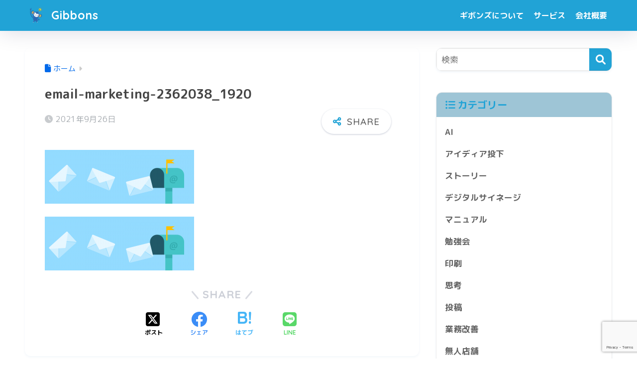

--- FILE ---
content_type: text/html; charset=UTF-8
request_url: https://gibbon-s.com/mailmagazine/email-marketing-2362038_1920/
body_size: 58387
content:

<!DOCTYPE html>
<html dir="ltr" lang="ja" prefix="og: https://ogp.me/ns#">
<head>
  <meta charset="utf-8">
  <meta http-equiv="X-UA-Compatible" content="IE=edge">
  <meta name="HandheldFriendly" content="True">
  <meta name="MobileOptimized" content="320">
  <meta name="viewport" content="width=device-width, initial-scale=1, viewport-fit=cover"/>
  <meta name="msapplication-TileColor" content="#21a3d6">
  <meta name="theme-color" content="#21a3d6">
  <link rel="pingback" href="https://gibbon-s.com/wps/xmlrpc.php">
  <title>email-marketing-2362038_1920 | Gibbons</title>

		<!-- All in One SEO 4.9.3 - aioseo.com -->
	<meta name="robots" content="max-image-preview:large" />
	<meta name="author" content="toson"/>
	<meta name="google-site-verification" content="jOqCuzB8IZ3CtVrzZYQ35NLkIDxjYLMtlCXVq0GAsUs" />
	<link rel="canonical" href="https://gibbon-s.com/mailmagazine/email-marketing-2362038_1920/" />
	<meta name="generator" content="All in One SEO (AIOSEO) 4.9.3" />
		<meta property="og:locale" content="ja_JP" />
		<meta property="og:site_name" content="Gibbons | 属人化した業務をkintoneで標準化。中小企業の業務改善を実現" />
		<meta property="og:type" content="article" />
		<meta property="og:title" content="email-marketing-2362038_1920 | Gibbons" />
		<meta property="og:url" content="https://gibbon-s.com/mailmagazine/email-marketing-2362038_1920/" />
		<meta property="article:published_time" content="2021-09-26T01:02:54+00:00" />
		<meta property="article:modified_time" content="2021-09-26T01:02:54+00:00" />
		<meta property="article:publisher" content="https://www.facebook.com/gibbonsict" />
		<meta name="twitter:card" content="summary" />
		<meta name="twitter:title" content="email-marketing-2362038_1920 | Gibbons" />
		<script type="application/ld+json" class="aioseo-schema">
			{"@context":"https:\/\/schema.org","@graph":[{"@type":"BreadcrumbList","@id":"https:\/\/gibbon-s.com\/mailmagazine\/email-marketing-2362038_1920\/#breadcrumblist","itemListElement":[{"@type":"ListItem","@id":"https:\/\/gibbon-s.com#listItem","position":1,"name":"Home","item":"https:\/\/gibbon-s.com","nextItem":{"@type":"ListItem","@id":"https:\/\/gibbon-s.com\/mailmagazine\/email-marketing-2362038_1920\/#listItem","name":"email-marketing-2362038_1920"}},{"@type":"ListItem","@id":"https:\/\/gibbon-s.com\/mailmagazine\/email-marketing-2362038_1920\/#listItem","position":2,"name":"email-marketing-2362038_1920","previousItem":{"@type":"ListItem","@id":"https:\/\/gibbon-s.com#listItem","name":"Home"}}]},{"@type":"ItemPage","@id":"https:\/\/gibbon-s.com\/mailmagazine\/email-marketing-2362038_1920\/#itempage","url":"https:\/\/gibbon-s.com\/mailmagazine\/email-marketing-2362038_1920\/","name":"email-marketing-2362038_1920 | Gibbons","inLanguage":"ja","isPartOf":{"@id":"https:\/\/gibbon-s.com\/#website"},"breadcrumb":{"@id":"https:\/\/gibbon-s.com\/mailmagazine\/email-marketing-2362038_1920\/#breadcrumblist"},"author":{"@id":"https:\/\/gibbon-s.com\/author\/toson\/#author"},"creator":{"@id":"https:\/\/gibbon-s.com\/author\/toson\/#author"},"datePublished":"2021-09-26T10:02:54+09:00","dateModified":"2021-09-26T10:02:54+09:00"},{"@type":"Organization","@id":"https:\/\/gibbon-s.com\/#organization","name":"\u682a\u5f0f\u4f1a\u793e\u30ad\u3099\u30db\u3099\u30f3\u30b9\u3099","description":"\u5c5e\u4eba\u5316\u3057\u305f\u696d\u52d9\u3092kintone\u3067\u6a19\u6e96\u5316\u3002\u4e2d\u5c0f\u4f01\u696d\u306e\u696d\u52d9\u6539\u5584\u3092\u5b9f\u73fe","url":"https:\/\/gibbon-s.com\/","logo":{"@type":"ImageObject","url":"https:\/\/gibbon-s.com\/wps\/wp-content\/uploads\/2023\/09\/gibbonsLogo2.png","@id":"https:\/\/gibbon-s.com\/mailmagazine\/email-marketing-2362038_1920\/#organizationLogo","width":2400,"height":1500},"image":{"@id":"https:\/\/gibbon-s.com\/mailmagazine\/email-marketing-2362038_1920\/#organizationLogo"},"sameAs":["https:\/\/www.facebook.com\/gibbonsict"]},{"@type":"Person","@id":"https:\/\/gibbon-s.com\/author\/toson\/#author","url":"https:\/\/gibbon-s.com\/author\/toson\/","name":"toson"},{"@type":"WebSite","@id":"https:\/\/gibbon-s.com\/#website","url":"https:\/\/gibbon-s.com\/","name":"\u30ae\u30dc\u30f3\u30ba","description":"\u5c5e\u4eba\u5316\u3057\u305f\u696d\u52d9\u3092kintone\u3067\u6a19\u6e96\u5316\u3002\u4e2d\u5c0f\u4f01\u696d\u306e\u696d\u52d9\u6539\u5584\u3092\u5b9f\u73fe","inLanguage":"ja","publisher":{"@id":"https:\/\/gibbon-s.com\/#organization"}}]}
		</script>
		<!-- All in One SEO -->

<link rel='dns-prefetch' href='//fonts.googleapis.com' />
<link rel='dns-prefetch' href='//use.fontawesome.com' />
<link rel='dns-prefetch' href='//www.googletagmanager.com' />
<link rel="alternate" type="application/rss+xml" title="Gibbons &raquo; フィード" href="https://gibbon-s.com/feed/" />
<link rel="alternate" type="application/rss+xml" title="Gibbons &raquo; コメントフィード" href="https://gibbon-s.com/comments/feed/" />
<link rel="alternate" title="oEmbed (JSON)" type="application/json+oembed" href="https://gibbon-s.com/wp-json/oembed/1.0/embed?url=https%3A%2F%2Fgibbon-s.com%2Fmailmagazine%2Femail-marketing-2362038_1920%2F" />
<link rel="alternate" title="oEmbed (XML)" type="text/xml+oembed" href="https://gibbon-s.com/wp-json/oembed/1.0/embed?url=https%3A%2F%2Fgibbon-s.com%2Fmailmagazine%2Femail-marketing-2362038_1920%2F&#038;format=xml" />
		<!-- This site uses the Google Analytics by MonsterInsights plugin v9.11.1 - Using Analytics tracking - https://www.monsterinsights.com/ -->
		<!-- Note: MonsterInsights is not currently configured on this site. The site owner needs to authenticate with Google Analytics in the MonsterInsights settings panel. -->
					<!-- No tracking code set -->
				<!-- / Google Analytics by MonsterInsights -->
		<style id='wp-img-auto-sizes-contain-inline-css' type='text/css'>
img:is([sizes=auto i],[sizes^="auto," i]){contain-intrinsic-size:3000px 1500px}
/*# sourceURL=wp-img-auto-sizes-contain-inline-css */
</style>
<link rel='stylesheet' id='sng-stylesheet-css' href='https://gibbon-s.com/wps/wp-content/themes/sango-theme/style.min.css?version=3.11.3' type='text/css' media='all' />
<link rel='stylesheet' id='sng-option-css' href='https://gibbon-s.com/wps/wp-content/themes/sango-theme/entry-option.min.css?version=3.11.3' type='text/css' media='all' />
<link rel='stylesheet' id='sng-old-css-css' href='https://gibbon-s.com/wps/wp-content/themes/sango-theme/style-old.min.css?version=3.11.3' type='text/css' media='all' />
<link rel='stylesheet' id='sango_theme_gutenberg-style-css' href='https://gibbon-s.com/wps/wp-content/themes/sango-theme/library/gutenberg/dist/build/style-blocks.css?version=3.11.3' type='text/css' media='all' />
<style id='sango_theme_gutenberg-style-inline-css' type='text/css'>
:root{--sgb-main-color:#21a3d6;--sgb-pastel-color:#82bed6;--sgb-accent-color:#f4ed58;--sgb-widget-title-color:#21a3d6;--sgb-widget-title-bg-color:#9ec5d6;--sgb-bg-color:#ffffff;--wp--preset--color--sango-main:var(--sgb-main-color);--wp--preset--color--sango-pastel:var(--sgb-pastel-color);--wp--preset--color--sango-accent:var(--sgb-accent-color)}
/*# sourceURL=sango_theme_gutenberg-style-inline-css */
</style>
<link rel='stylesheet' id='sng-googlefonts-css' href='https://fonts.googleapis.com/css?family=Quicksand%3A500%2C700%7CM+PLUS+Rounded+1c%3A400%2C700&#038;display=swap' type='text/css' media='all' />
<link rel='stylesheet' id='sng-fontawesome-css' href='https://use.fontawesome.com/releases/v6.1.1/css/all.css' type='text/css' media='all' />
<style id='wp-emoji-styles-inline-css' type='text/css'>

	img.wp-smiley, img.emoji {
		display: inline !important;
		border: none !important;
		box-shadow: none !important;
		height: 1em !important;
		width: 1em !important;
		margin: 0 0.07em !important;
		vertical-align: -0.1em !important;
		background: none !important;
		padding: 0 !important;
	}
/*# sourceURL=wp-emoji-styles-inline-css */
</style>
<link rel='stylesheet' id='wp-block-library-css' href='https://gibbon-s.com/wps/wp-includes/css/dist/block-library/style.min.css?ver=6.9' type='text/css' media='all' />
<link rel='stylesheet' id='aioseo/css/src/vue/standalone/blocks/table-of-contents/global.scss-css' href='https://gibbon-s.com/wps/wp-content/plugins/all-in-one-seo-pack/dist/Lite/assets/css/table-of-contents/global.e90f6d47.css' type='text/css' media='all' />
<style id='global-styles-inline-css' type='text/css'>
:root{--wp--preset--aspect-ratio--square: 1;--wp--preset--aspect-ratio--4-3: 4/3;--wp--preset--aspect-ratio--3-4: 3/4;--wp--preset--aspect-ratio--3-2: 3/2;--wp--preset--aspect-ratio--2-3: 2/3;--wp--preset--aspect-ratio--16-9: 16/9;--wp--preset--aspect-ratio--9-16: 9/16;--wp--preset--color--black: #000000;--wp--preset--color--cyan-bluish-gray: #abb8c3;--wp--preset--color--white: #ffffff;--wp--preset--color--pale-pink: #f78da7;--wp--preset--color--vivid-red: #cf2e2e;--wp--preset--color--luminous-vivid-orange: #ff6900;--wp--preset--color--luminous-vivid-amber: #fcb900;--wp--preset--color--light-green-cyan: #7bdcb5;--wp--preset--color--vivid-green-cyan: #00d084;--wp--preset--color--pale-cyan-blue: #8ed1fc;--wp--preset--color--vivid-cyan-blue: #0693e3;--wp--preset--color--vivid-purple: #9b51e0;--wp--preset--color--sango-main: var(--sgb-main-color);--wp--preset--color--sango-pastel: var(--sgb-pastel-color);--wp--preset--color--sango-accent: var(--sgb-accent-color);--wp--preset--color--sango-blue: #009EF3;--wp--preset--color--sango-orange: #ffb36b;--wp--preset--color--sango-red: #f88080;--wp--preset--color--sango-green: #90d581;--wp--preset--color--sango-black: #333;--wp--preset--color--sango-gray: gray;--wp--preset--color--sango-silver: whitesmoke;--wp--preset--color--sango-light-blue: #b4e0fa;--wp--preset--color--sango-light-red: #ffebeb;--wp--preset--color--sango-light-orange: #fff9e6;--wp--preset--gradient--vivid-cyan-blue-to-vivid-purple: linear-gradient(135deg,rgb(6,147,227) 0%,rgb(155,81,224) 100%);--wp--preset--gradient--light-green-cyan-to-vivid-green-cyan: linear-gradient(135deg,rgb(122,220,180) 0%,rgb(0,208,130) 100%);--wp--preset--gradient--luminous-vivid-amber-to-luminous-vivid-orange: linear-gradient(135deg,rgb(252,185,0) 0%,rgb(255,105,0) 100%);--wp--preset--gradient--luminous-vivid-orange-to-vivid-red: linear-gradient(135deg,rgb(255,105,0) 0%,rgb(207,46,46) 100%);--wp--preset--gradient--very-light-gray-to-cyan-bluish-gray: linear-gradient(135deg,rgb(238,238,238) 0%,rgb(169,184,195) 100%);--wp--preset--gradient--cool-to-warm-spectrum: linear-gradient(135deg,rgb(74,234,220) 0%,rgb(151,120,209) 20%,rgb(207,42,186) 40%,rgb(238,44,130) 60%,rgb(251,105,98) 80%,rgb(254,248,76) 100%);--wp--preset--gradient--blush-light-purple: linear-gradient(135deg,rgb(255,206,236) 0%,rgb(152,150,240) 100%);--wp--preset--gradient--blush-bordeaux: linear-gradient(135deg,rgb(254,205,165) 0%,rgb(254,45,45) 50%,rgb(107,0,62) 100%);--wp--preset--gradient--luminous-dusk: linear-gradient(135deg,rgb(255,203,112) 0%,rgb(199,81,192) 50%,rgb(65,88,208) 100%);--wp--preset--gradient--pale-ocean: linear-gradient(135deg,rgb(255,245,203) 0%,rgb(182,227,212) 50%,rgb(51,167,181) 100%);--wp--preset--gradient--electric-grass: linear-gradient(135deg,rgb(202,248,128) 0%,rgb(113,206,126) 100%);--wp--preset--gradient--midnight: linear-gradient(135deg,rgb(2,3,129) 0%,rgb(40,116,252) 100%);--wp--preset--font-size--small: 13px;--wp--preset--font-size--medium: 20px;--wp--preset--font-size--large: 36px;--wp--preset--font-size--x-large: 42px;--wp--preset--font-family--default: "Helvetica", "Arial", "Hiragino Kaku Gothic ProN", "Hiragino Sans", YuGothic, "Yu Gothic", "メイリオ", Meiryo, sans-serif;--wp--preset--font-family--notosans: "Noto Sans JP", var(--wp--preset--font-family--default);--wp--preset--font-family--mplusrounded: "M PLUS Rounded 1c", var(--wp--preset--font-family--default);--wp--preset--font-family--dfont: "Quicksand", var(--wp--preset--font-family--default);--wp--preset--spacing--20: 0.44rem;--wp--preset--spacing--30: 0.67rem;--wp--preset--spacing--40: 1rem;--wp--preset--spacing--50: 1.5rem;--wp--preset--spacing--60: 2.25rem;--wp--preset--spacing--70: 3.38rem;--wp--preset--spacing--80: 5.06rem;--wp--preset--shadow--natural: 6px 6px 9px rgba(0, 0, 0, 0.2);--wp--preset--shadow--deep: 12px 12px 50px rgba(0, 0, 0, 0.4);--wp--preset--shadow--sharp: 6px 6px 0px rgba(0, 0, 0, 0.2);--wp--preset--shadow--outlined: 6px 6px 0px -3px rgb(255, 255, 255), 6px 6px rgb(0, 0, 0);--wp--preset--shadow--crisp: 6px 6px 0px rgb(0, 0, 0);--wp--custom--wrap--width: 92%;--wp--custom--wrap--default-width: 800px;--wp--custom--wrap--content-width: 1180px;--wp--custom--wrap--max-width: var(--wp--custom--wrap--content-width);--wp--custom--wrap--side: 30%;--wp--custom--wrap--gap: 2em;--wp--custom--wrap--mobile--padding: 16px;--wp--custom--shadow--large: 0 16px 30px -7px rgba(0, 12, 66, 0.15 );--wp--custom--shadow--large-hover: 0 40px 50px -16px rgba(0, 12, 66, 0.2 );--wp--custom--shadow--medium: 0 6px 13px -3px rgba(0, 12, 66, 0.1), 0 0px 1px rgba(0,30,100, 0.1 );--wp--custom--shadow--medium-hover: 0 12px 45px -9px rgb(0 0 0 / 23%);--wp--custom--shadow--solid: 0 1px 2px 0 rgba(24, 44, 84, 0.1), 0 1px 3px 1px rgba(24, 44, 84, 0.1);--wp--custom--shadow--solid-hover: 0 2px 4px 0 rgba(24, 44, 84, 0.1), 0 2px 8px 0 rgba(24, 44, 84, 0.1);--wp--custom--shadow--small: 0 2px 4px #4385bb12;--wp--custom--rounded--medium: 12px;--wp--custom--rounded--small: 6px;--wp--custom--widget--padding-horizontal: 18px;--wp--custom--widget--padding-vertical: 6px;--wp--custom--widget--icon-margin: 6px;--wp--custom--widget--gap: 2.5em;--wp--custom--entry--gap: 1.5rem;--wp--custom--entry--gap-mobile: 1rem;--wp--custom--entry--border-color: #eaedf2;--wp--custom--animation--fade-in: fadeIn 0.7s ease 0s 1 normal;--wp--custom--animation--header: fadeHeader 1s ease 0s 1 normal;--wp--custom--transition--default: 0.3s ease-in-out;--wp--custom--totop--opacity: 0.6;--wp--custom--totop--right: 18px;--wp--custom--totop--bottom: 20px;--wp--custom--totop--mobile--right: 16px;--wp--custom--totop--mobile--bottom: 10px;--wp--custom--toc--button--opacity: 0.6;--wp--custom--footer--column-gap: 40px;}:root { --wp--style--global--content-size: 900px;--wp--style--global--wide-size: 980px; }:where(body) { margin: 0; }.wp-site-blocks > .alignleft { float: left; margin-right: 2em; }.wp-site-blocks > .alignright { float: right; margin-left: 2em; }.wp-site-blocks > .aligncenter { justify-content: center; margin-left: auto; margin-right: auto; }:where(.wp-site-blocks) > * { margin-block-start: 1.5rem; margin-block-end: 0; }:where(.wp-site-blocks) > :first-child { margin-block-start: 0; }:where(.wp-site-blocks) > :last-child { margin-block-end: 0; }:root { --wp--style--block-gap: 1.5rem; }:root :where(.is-layout-flow) > :first-child{margin-block-start: 0;}:root :where(.is-layout-flow) > :last-child{margin-block-end: 0;}:root :where(.is-layout-flow) > *{margin-block-start: 1.5rem;margin-block-end: 0;}:root :where(.is-layout-constrained) > :first-child{margin-block-start: 0;}:root :where(.is-layout-constrained) > :last-child{margin-block-end: 0;}:root :where(.is-layout-constrained) > *{margin-block-start: 1.5rem;margin-block-end: 0;}:root :where(.is-layout-flex){gap: 1.5rem;}:root :where(.is-layout-grid){gap: 1.5rem;}.is-layout-flow > .alignleft{float: left;margin-inline-start: 0;margin-inline-end: 2em;}.is-layout-flow > .alignright{float: right;margin-inline-start: 2em;margin-inline-end: 0;}.is-layout-flow > .aligncenter{margin-left: auto !important;margin-right: auto !important;}.is-layout-constrained > .alignleft{float: left;margin-inline-start: 0;margin-inline-end: 2em;}.is-layout-constrained > .alignright{float: right;margin-inline-start: 2em;margin-inline-end: 0;}.is-layout-constrained > .aligncenter{margin-left: auto !important;margin-right: auto !important;}.is-layout-constrained > :where(:not(.alignleft):not(.alignright):not(.alignfull)){max-width: var(--wp--style--global--content-size);margin-left: auto !important;margin-right: auto !important;}.is-layout-constrained > .alignwide{max-width: var(--wp--style--global--wide-size);}body .is-layout-flex{display: flex;}.is-layout-flex{flex-wrap: wrap;align-items: center;}.is-layout-flex > :is(*, div){margin: 0;}body .is-layout-grid{display: grid;}.is-layout-grid > :is(*, div){margin: 0;}body{font-family: var(--sgb-font-family);padding-top: 0px;padding-right: 0px;padding-bottom: 0px;padding-left: 0px;}a:where(:not(.wp-element-button)){text-decoration: underline;}:root :where(.wp-element-button, .wp-block-button__link){background-color: #32373c;border-width: 0;color: #fff;font-family: inherit;font-size: inherit;font-style: inherit;font-weight: inherit;letter-spacing: inherit;line-height: inherit;padding-top: calc(0.667em + 2px);padding-right: calc(1.333em + 2px);padding-bottom: calc(0.667em + 2px);padding-left: calc(1.333em + 2px);text-decoration: none;text-transform: inherit;}.has-black-color{color: var(--wp--preset--color--black) !important;}.has-cyan-bluish-gray-color{color: var(--wp--preset--color--cyan-bluish-gray) !important;}.has-white-color{color: var(--wp--preset--color--white) !important;}.has-pale-pink-color{color: var(--wp--preset--color--pale-pink) !important;}.has-vivid-red-color{color: var(--wp--preset--color--vivid-red) !important;}.has-luminous-vivid-orange-color{color: var(--wp--preset--color--luminous-vivid-orange) !important;}.has-luminous-vivid-amber-color{color: var(--wp--preset--color--luminous-vivid-amber) !important;}.has-light-green-cyan-color{color: var(--wp--preset--color--light-green-cyan) !important;}.has-vivid-green-cyan-color{color: var(--wp--preset--color--vivid-green-cyan) !important;}.has-pale-cyan-blue-color{color: var(--wp--preset--color--pale-cyan-blue) !important;}.has-vivid-cyan-blue-color{color: var(--wp--preset--color--vivid-cyan-blue) !important;}.has-vivid-purple-color{color: var(--wp--preset--color--vivid-purple) !important;}.has-sango-main-color{color: var(--wp--preset--color--sango-main) !important;}.has-sango-pastel-color{color: var(--wp--preset--color--sango-pastel) !important;}.has-sango-accent-color{color: var(--wp--preset--color--sango-accent) !important;}.has-sango-blue-color{color: var(--wp--preset--color--sango-blue) !important;}.has-sango-orange-color{color: var(--wp--preset--color--sango-orange) !important;}.has-sango-red-color{color: var(--wp--preset--color--sango-red) !important;}.has-sango-green-color{color: var(--wp--preset--color--sango-green) !important;}.has-sango-black-color{color: var(--wp--preset--color--sango-black) !important;}.has-sango-gray-color{color: var(--wp--preset--color--sango-gray) !important;}.has-sango-silver-color{color: var(--wp--preset--color--sango-silver) !important;}.has-sango-light-blue-color{color: var(--wp--preset--color--sango-light-blue) !important;}.has-sango-light-red-color{color: var(--wp--preset--color--sango-light-red) !important;}.has-sango-light-orange-color{color: var(--wp--preset--color--sango-light-orange) !important;}.has-black-background-color{background-color: var(--wp--preset--color--black) !important;}.has-cyan-bluish-gray-background-color{background-color: var(--wp--preset--color--cyan-bluish-gray) !important;}.has-white-background-color{background-color: var(--wp--preset--color--white) !important;}.has-pale-pink-background-color{background-color: var(--wp--preset--color--pale-pink) !important;}.has-vivid-red-background-color{background-color: var(--wp--preset--color--vivid-red) !important;}.has-luminous-vivid-orange-background-color{background-color: var(--wp--preset--color--luminous-vivid-orange) !important;}.has-luminous-vivid-amber-background-color{background-color: var(--wp--preset--color--luminous-vivid-amber) !important;}.has-light-green-cyan-background-color{background-color: var(--wp--preset--color--light-green-cyan) !important;}.has-vivid-green-cyan-background-color{background-color: var(--wp--preset--color--vivid-green-cyan) !important;}.has-pale-cyan-blue-background-color{background-color: var(--wp--preset--color--pale-cyan-blue) !important;}.has-vivid-cyan-blue-background-color{background-color: var(--wp--preset--color--vivid-cyan-blue) !important;}.has-vivid-purple-background-color{background-color: var(--wp--preset--color--vivid-purple) !important;}.has-sango-main-background-color{background-color: var(--wp--preset--color--sango-main) !important;}.has-sango-pastel-background-color{background-color: var(--wp--preset--color--sango-pastel) !important;}.has-sango-accent-background-color{background-color: var(--wp--preset--color--sango-accent) !important;}.has-sango-blue-background-color{background-color: var(--wp--preset--color--sango-blue) !important;}.has-sango-orange-background-color{background-color: var(--wp--preset--color--sango-orange) !important;}.has-sango-red-background-color{background-color: var(--wp--preset--color--sango-red) !important;}.has-sango-green-background-color{background-color: var(--wp--preset--color--sango-green) !important;}.has-sango-black-background-color{background-color: var(--wp--preset--color--sango-black) !important;}.has-sango-gray-background-color{background-color: var(--wp--preset--color--sango-gray) !important;}.has-sango-silver-background-color{background-color: var(--wp--preset--color--sango-silver) !important;}.has-sango-light-blue-background-color{background-color: var(--wp--preset--color--sango-light-blue) !important;}.has-sango-light-red-background-color{background-color: var(--wp--preset--color--sango-light-red) !important;}.has-sango-light-orange-background-color{background-color: var(--wp--preset--color--sango-light-orange) !important;}.has-black-border-color{border-color: var(--wp--preset--color--black) !important;}.has-cyan-bluish-gray-border-color{border-color: var(--wp--preset--color--cyan-bluish-gray) !important;}.has-white-border-color{border-color: var(--wp--preset--color--white) !important;}.has-pale-pink-border-color{border-color: var(--wp--preset--color--pale-pink) !important;}.has-vivid-red-border-color{border-color: var(--wp--preset--color--vivid-red) !important;}.has-luminous-vivid-orange-border-color{border-color: var(--wp--preset--color--luminous-vivid-orange) !important;}.has-luminous-vivid-amber-border-color{border-color: var(--wp--preset--color--luminous-vivid-amber) !important;}.has-light-green-cyan-border-color{border-color: var(--wp--preset--color--light-green-cyan) !important;}.has-vivid-green-cyan-border-color{border-color: var(--wp--preset--color--vivid-green-cyan) !important;}.has-pale-cyan-blue-border-color{border-color: var(--wp--preset--color--pale-cyan-blue) !important;}.has-vivid-cyan-blue-border-color{border-color: var(--wp--preset--color--vivid-cyan-blue) !important;}.has-vivid-purple-border-color{border-color: var(--wp--preset--color--vivid-purple) !important;}.has-sango-main-border-color{border-color: var(--wp--preset--color--sango-main) !important;}.has-sango-pastel-border-color{border-color: var(--wp--preset--color--sango-pastel) !important;}.has-sango-accent-border-color{border-color: var(--wp--preset--color--sango-accent) !important;}.has-sango-blue-border-color{border-color: var(--wp--preset--color--sango-blue) !important;}.has-sango-orange-border-color{border-color: var(--wp--preset--color--sango-orange) !important;}.has-sango-red-border-color{border-color: var(--wp--preset--color--sango-red) !important;}.has-sango-green-border-color{border-color: var(--wp--preset--color--sango-green) !important;}.has-sango-black-border-color{border-color: var(--wp--preset--color--sango-black) !important;}.has-sango-gray-border-color{border-color: var(--wp--preset--color--sango-gray) !important;}.has-sango-silver-border-color{border-color: var(--wp--preset--color--sango-silver) !important;}.has-sango-light-blue-border-color{border-color: var(--wp--preset--color--sango-light-blue) !important;}.has-sango-light-red-border-color{border-color: var(--wp--preset--color--sango-light-red) !important;}.has-sango-light-orange-border-color{border-color: var(--wp--preset--color--sango-light-orange) !important;}.has-vivid-cyan-blue-to-vivid-purple-gradient-background{background: var(--wp--preset--gradient--vivid-cyan-blue-to-vivid-purple) !important;}.has-light-green-cyan-to-vivid-green-cyan-gradient-background{background: var(--wp--preset--gradient--light-green-cyan-to-vivid-green-cyan) !important;}.has-luminous-vivid-amber-to-luminous-vivid-orange-gradient-background{background: var(--wp--preset--gradient--luminous-vivid-amber-to-luminous-vivid-orange) !important;}.has-luminous-vivid-orange-to-vivid-red-gradient-background{background: var(--wp--preset--gradient--luminous-vivid-orange-to-vivid-red) !important;}.has-very-light-gray-to-cyan-bluish-gray-gradient-background{background: var(--wp--preset--gradient--very-light-gray-to-cyan-bluish-gray) !important;}.has-cool-to-warm-spectrum-gradient-background{background: var(--wp--preset--gradient--cool-to-warm-spectrum) !important;}.has-blush-light-purple-gradient-background{background: var(--wp--preset--gradient--blush-light-purple) !important;}.has-blush-bordeaux-gradient-background{background: var(--wp--preset--gradient--blush-bordeaux) !important;}.has-luminous-dusk-gradient-background{background: var(--wp--preset--gradient--luminous-dusk) !important;}.has-pale-ocean-gradient-background{background: var(--wp--preset--gradient--pale-ocean) !important;}.has-electric-grass-gradient-background{background: var(--wp--preset--gradient--electric-grass) !important;}.has-midnight-gradient-background{background: var(--wp--preset--gradient--midnight) !important;}.has-small-font-size{font-size: var(--wp--preset--font-size--small) !important;}.has-medium-font-size{font-size: var(--wp--preset--font-size--medium) !important;}.has-large-font-size{font-size: var(--wp--preset--font-size--large) !important;}.has-x-large-font-size{font-size: var(--wp--preset--font-size--x-large) !important;}.has-default-font-family{font-family: var(--wp--preset--font-family--default) !important;}.has-notosans-font-family{font-family: var(--wp--preset--font-family--notosans) !important;}.has-mplusrounded-font-family{font-family: var(--wp--preset--font-family--mplusrounded) !important;}.has-dfont-font-family{font-family: var(--wp--preset--font-family--dfont) !important;}
:root :where(.wp-block-button .wp-block-button__link){background-color: var(--wp--preset--color--sango-main);border-radius: var(--wp--custom--rounded--medium);color: #fff;font-size: 18px;font-weight: 600;padding-top: 0.4em;padding-right: 1.3em;padding-bottom: 0.4em;padding-left: 1.3em;}
:root :where(.wp-block-pullquote){font-size: 1.5em;line-height: 1.6;}
/*# sourceURL=global-styles-inline-css */
</style>
<link rel='stylesheet' id='contact-form-7-css' href='https://gibbon-s.com/wps/wp-content/plugins/contact-form-7/includes/css/styles.css' type='text/css' media='all' />
<link rel='stylesheet' id='gibbons-events-style-css' href='https://gibbon-s.com/wps/wp-content/plugins/gibbons-events/css/style.css' type='text/css' media='all' />
<link rel='stylesheet' id='send_hems_css-css' href='https://gibbon-s.com/wps/wp-content/plugins/send-hems-toei/css/SendHemsToei.css' type='text/css' media='all' />
<link rel='stylesheet' id='child-style-css' href='https://gibbon-s.com/wps/wp-content/themes/sango-theme-child/style.css' type='text/css' media='all' />
<script type="text/javascript" src="https://gibbon-s.com/wps/wp-includes/js/jquery/jquery.min.js?ver=3.7.1" id="jquery-core-js"></script>
<script type="text/javascript" src="https://gibbon-s.com/wps/wp-includes/js/jquery/jquery-migrate.min.js?ver=3.4.1" id="jquery-migrate-js"></script>
<script type="text/javascript" src="https://gibbon-s.com/wps/wp-includes/js/tinymce/tinymce.min.js?ver=49110-20250317" id="wp-tinymce-root-js"></script>
<script type="text/javascript" src="https://gibbon-s.com/wps/wp-includes/js/tinymce/plugins/compat3x/plugin.min.js?ver=49110-20250317" id="wp-tinymce-js"></script>
<link rel="https://api.w.org/" href="https://gibbon-s.com/wp-json/" /><link rel="alternate" title="JSON" type="application/json" href="https://gibbon-s.com/wp-json/wp/v2/media/758" /><link rel="EditURI" type="application/rsd+xml" title="RSD" href="https://gibbon-s.com/wps/xmlrpc.php?rsd" />
<link rel='shortlink' href='https://gibbon-s.com/?p=758' />
<meta name="generator" content="Site Kit by Google 1.170.0" /><meta name="robots" content="noindex,nofollow" /><meta property="og:title" content="email-marketing-2362038_1920" />
<meta property="og:description" content="" />
<meta property="og:type" content="article" />
<meta property="og:url" content="https://gibbon-s.com/mailmagazine/email-marketing-2362038_1920/" />
<meta property="og:image" content="https://gibbon-s.com/wps/wp-content/themes/sango-theme/library/images/default.jpg" />
<meta name="thumbnail" content="https://gibbon-s.com/wps/wp-content/themes/sango-theme/library/images/default.jpg" />
<meta property="og:site_name" content="Gibbons" />
<meta name="twitter:card" content="summary_large_image" />
<style type="text/css" id="custom-background-css">
body.custom-background { background-color: #ffffff; }
</style>
	<link rel="icon" href="https://gibbon-s.com/wps/wp-content/uploads/2020/06/cropped-03-32x32.png" sizes="32x32" />
<link rel="icon" href="https://gibbon-s.com/wps/wp-content/uploads/2020/06/cropped-03-192x192.png" sizes="192x192" />
<link rel="apple-touch-icon" href="https://gibbon-s.com/wps/wp-content/uploads/2020/06/cropped-03-180x180.png" />
<meta name="msapplication-TileImage" content="https://gibbon-s.com/wps/wp-content/uploads/2020/06/cropped-03-270x270.png" />
		<style type="text/css" id="wp-custom-css">
			#add_form{
	border: solid 0.5px #ccc;
	border-radius: 15px;
	background-color: #eee;
	padding:10px;
}
.cform th {
	font-size: 14px;
	width: 20%; /*変なところで改行される場合はここの数字を変更します。*/
	border-bottom: solid 1px #d6d6d6;
	padding: 10px 0 10px 15px;
	font-weight: normal;
}

.cform td {
	font-size: 14px;
	line-height: 150%;
	border-bottom: solid 1px #d6d6d6;
	padding: 10px 5px;
}

.cform {
	width: 100%;
	margin: auto;
}

.cform [type=submit] {
	display: inline-block;
	font-size: 20px;
	padding: 10px 30px;
	text-decoration: none;
	background: #ff8f00;
	color: #FFF;
	border-bottom: solid 4px #B17C00;
	border-radius: 3px;
}

.cform option,
.cform textarea,
.cform input[type=text],
.cform input[type=email],
.cform input[type=search],
.cform input[type=url] {
	width: 100%;
}

.required-srt {
	font-size: 8pt;
	padding: 5px;
	background: #ce0000;
	color: #fff;
	border-radius: 3px;
	margin-left: 10px;
	vertical-align: middle;
}

@media only screen and (max-width:767px) {
	.cform th,
	.cform td {
		width: 100%;
		display: block;
		border-top: none;
	}
}

.submit-btn input {
	background: #00142c;
	width: 60%;
	max-width: 550px;
	min-width: 220px;
	margin: 30px auto;
	display: block;
	border: 1px #00142c solid;
	text-align: center;
	padding: 5px;
	color: #fff;
	transition: all 0.4s ease;
}

.submit-btn input:hover {
	background: #fff;
	color: #00142c;
}
.page-id-1497 .header{
   display: none;
}
.page-id-1497 .footer{
   display: none;
}

.page-id-1574 .header{
   display: none;
}
.page-id-1574 .footer{
   display: none;
}
.page-id-1615 .header{
   display: none;
}
.page-id-1615 .footer{
   display: none;
}
.page-id-5903 .header{
   display: none;
}
.page-id-5903 .footer{
   display: none;
}
.page-id-5235 .header{
   display: none;
}
.page-id-5235 .footer{
   display: none;
}

.page-id-5253 .header{
   display: none;
}
.page-id-5253 .footer{
   display: none;
}

.submit-btn input {		</style>
		<style> a{color:#0069ea}.header, .drawer__title{background-color:#21a3d6}#logo a{color:#FFF}.desktop-nav li a , .mobile-nav li a, #drawer__open, .header-search__open, .drawer__title{color:#FFF}.drawer__title__close span, .drawer__title__close span:before{background:#FFF}.desktop-nav li:after{background:#FFF}.mobile-nav .current-menu-item{border-bottom-color:#FFF}.widgettitle, .sidebar .wp-block-group h2, .drawer .wp-block-group h2{color:#21a3d6;background-color:#9ec5d6}#footer-menu a, .copyright{color:#FFF}#footer-menu{background-color:#21a3d6}.footer{background-color:#e0e4eb}.footer, .footer a, .footer .widget ul li a{color:#3c3c3c}body{font-size:110%}@media only screen and (min-width:481px){body{font-size:107%}}@media only screen and (min-width:1030px){body{font-size:107%}}.totop{background:#009EF3}.header-info a{color:#FFF;background:linear-gradient(95deg, #738bff, #85e3ec)}.fixed-menu ul{background:#FFF}.fixed-menu a{color:#a2a7ab}.fixed-menu .current-menu-item a, .fixed-menu ul li a.active{color:#009EF3}.post-tab{background:#FFF}.post-tab > div{color:#a7a7a7}body{--sgb-font-family:var(--wp--preset--font-family--mplusrounded)}#fixed_sidebar{top:0px}:target{scroll-margin-top:0px}.Threads:before{background-image:url("https://gibbon-s.com/wps/wp-content/themes/sango-theme/library/images/threads.svg")}.profile-sns li .Threads:before{background-image:url("https://gibbon-s.com/wps/wp-content/themes/sango-theme/library/images/threads-outline.svg")}.X:before, .follow-x::before{background-image:url("https://gibbon-s.com/wps/wp-content/themes/sango-theme/library/images/x-circle.svg")}.post, .sidebar .widget, .archive-header{border:solid 1px rgba(0,0,0,.08)}.one-column .post{border:none}.sidebar .widget .widget{border:none}.sidebar .widget_search input{border:solid 1px #ececec}.sidelong__article{border:solid 1px #ececec}.body_bc{background-color:ffffff}</style></head>
<body class="attachment wp-singular attachment-template-default single single-attachment postid-758 attachmentid-758 attachment-png custom-background wp-custom-logo wp-theme-sango-theme wp-child-theme-sango-theme-child fa5">
    <div id="container" class="container"> 
  			<header class="header
			">
				<div id="inner-header" class="inner-header wrap">
		<div id="logo" class="logo header-logo h1 dfont">
	<a href="https://gibbon-s.com/" class="header-logo__link">
				<img src="https://gibbon-s.com/wps/wp-content/uploads/2020/06/03.png" alt="Gibbons" width="2480" height="3507" class="header-logo__img">
				Gibbons	</a>
	</div>
	<div class="header-search">
		<input type="checkbox" class="header-search__input" id="header-search-input" onclick="document.querySelector('.header-search__modal .searchform__input').focus()">
	<label class="header-search__close" for="header-search-input"></label>
	<div class="header-search__modal">
	
<form role="search" method="get" class="searchform" action="https://gibbon-s.com/">
  <div>
    <input type="search" class="searchform__input" name="s" value="" placeholder="検索" />
    <button type="submit" class="searchform__submit" aria-label="検索"><i class="fas fa-search" aria-hidden="true"></i></button>
  </div>
</form>

	</div>
</div>	<nav class="desktop-nav clearfix"><ul id="menu-%e3%83%98%e3%83%83%e3%83%80%e3%83%bc%e3%83%a1%e3%83%8b%e3%83%a5%e3%83%bc" class="menu"><li id="menu-item-304" class="menu-item menu-item-type-post_type menu-item-object-page menu-item-304"><a href="https://gibbon-s.com/name/">ギボンズについて</a></li>
<li id="menu-item-328" class="menu-item menu-item-type-post_type menu-item-object-page menu-item-has-children menu-item-328"><a href="https://gibbon-s.com/service/">サービス</a>
<ul class="sub-menu">
	<li id="menu-item-3908" class="menu-item menu-item-type-post_type menu-item-object-page menu-item-3908"><a href="https://gibbon-s.com/kintone_support/">kintoneサポートサービス</a></li>
	<li id="menu-item-5644" class="menu-item menu-item-type-post_type menu-item-object-page menu-item-5644"><a href="https://gibbon-s.com/for-local-government/">自治体・公益機関のkintone支援</a></li>
	<li id="menu-item-3521" class="menu-item menu-item-type-post_type menu-item-object-page menu-item-3521"><a href="https://gibbon-s.com/manulet/">マニュアル作成ツール「マニュレット」</a></li>
	<li id="menu-item-3240" class="menu-item menu-item-type-post_type menu-item-object-page menu-item-3240"><a href="https://gibbon-s.com/printino/">kintone帳票印刷サービス</a></li>
	<li id="menu-item-2031" class="menu-item menu-item-type-post_type menu-item-object-page menu-item-2031"><a href="https://gibbon-s.com/signage/">デジタルサイネージ</a></li>
	<li id="menu-item-3029" class="menu-item menu-item-type-post_type menu-item-object-page menu-item-3029"><a href="https://gibbon-s.com/multi_monitor/">マルチモニタシステム</a></li>
	<li id="menu-item-3348" class="menu-item menu-item-type-post_type menu-item-object-page menu-item-3348"><a href="https://gibbon-s.com/jorec_tsunagu/">現場報告ツールJoRec</a></li>
	<li id="menu-item-5868" class="menu-item menu-item-type-post_type menu-item-object-page menu-item-5868"><a href="https://gibbon-s.com/unmanned_store/">中小企業向け無人店舗システム</a></li>
	<li id="menu-item-546" class="menu-item menu-item-type-post_type menu-item-object-page menu-item-546"><a href="https://gibbon-s.com/mandara/">Webでマンダラート</a></li>
</ul>
</li>
<li id="menu-item-2233" class="menu-item menu-item-type-post_type menu-item-object-page menu-item-has-children menu-item-2233"><a href="https://gibbon-s.com/company/">会社概要</a>
<ul class="sub-menu">
	<li id="menu-item-2418" class="menu-item menu-item-type-post_type menu-item-object-page menu-item-2418"><a href="https://gibbon-s.com/greeting/">ご挨拶</a></li>
</ul>
</li>
</ul></nav></div>
	</header>
		  <div id="content" class="content">
    <div id="inner-content" class="inner-content wrap cf">
      <main id="main">
                  <article id="entry" class="post-758 attachment type-attachment status-inherit entry nothumb">
            <header class="article-header entry-header">
	<nav id="breadcrumb" class="breadcrumb"><ul itemscope itemtype="http://schema.org/BreadcrumbList"><li itemprop="itemListElement" itemscope itemtype="http://schema.org/ListItem"><a href="https://gibbon-s.com" itemprop="item"><span itemprop="name">ホーム</span></a><meta itemprop="position" content="1" /></li></ul></nav>		<h1 class="entry-title single-title">email-marketing-2362038_1920</h1>
		<div class="entry-meta vcard">
	<time class="pubdate entry-time" itemprop="datePublished" datetime="2021-09-26">2021年9月26日</time>	</div>
			<input type="checkbox" id="fab">
	<label class="fab-btn extended-fab main-c" for="fab"><i class="fas fa-share-alt" aria-hidden="true"></i></label>
	<label class="fab__close-cover" for="fab"></label>
			<div id="fab__contents">
		<div class="fab__contents-main dfont">
		<label class="fab__contents__close" for="fab"><span></span></label>
		<p class="fab__contents_title">SHARE</p>
					<div class="sns-btn
		 sns-dif	">
				<ul>
			<li class="tw sns-btn__item">
		<a href="https://twitter.com/intent/tweet?url=https%3A%2F%2Fgibbon-s.com%2Fmailmagazine%2Femail-marketing-2362038_1920%2F&text=email-marketing-2362038_1920%EF%BD%9CGibbons" target="_blank" rel="nofollow noopener noreferrer" aria-label="Xでシェアする">
		<img alt="" src="https://gibbon-s.com/wps/wp-content/themes/sango-theme/library/images/x.svg">
		<span class="share_txt">ポスト</span>
		</a>
			</li>
					<li class="fb sns-btn__item">
		<a href="https://www.facebook.com/share.php?u=https%3A%2F%2Fgibbon-s.com%2Fmailmagazine%2Femail-marketing-2362038_1920%2F" target="_blank" rel="nofollow noopener noreferrer" aria-label="Facebookでシェアする">
		<i class="fab fa-facebook" aria-hidden="true"></i>		<span class="share_txt">シェア</span>
		</a>
			</li>
					<li class="hatebu sns-btn__item">
		<a href="http://b.hatena.ne.jp/add?mode=confirm&url=https%3A%2F%2Fgibbon-s.com%2Fmailmagazine%2Femail-marketing-2362038_1920%2F&title=email-marketing-2362038_1920%EF%BD%9CGibbons" target="_blank" rel="nofollow noopener noreferrer" aria-label="はてブでブックマークする">
		<i class="fa fa-hatebu" aria-hidden="true"></i>
		<span class="share_txt">はてブ</span>
		</a>
			</li>
					<li class="line sns-btn__item">
		<a href="https://social-plugins.line.me/lineit/share?url=https%3A%2F%2Fgibbon-s.com%2Fmailmagazine%2Femail-marketing-2362038_1920%2F&text=email-marketing-2362038_1920%EF%BD%9CGibbons" target="_blank" rel="nofollow noopener noreferrer" aria-label="LINEでシェアする">
					<i class="fab fa-line" aria-hidden="true"></i>
				<span class="share_txt share_txt_line dfont">LINE</span>
		</a>
	</li>
				</ul>
	</div>
				</div>
	</div>
		</header>
<section class="entry-content">
	<p class="attachment"><a href='https://gibbon-s.com/wps/wp-content/uploads/2021/09/email-marketing-2362038_1920.png'><img decoding="async" width="300" height="108" src="https://gibbon-s.com/wps/wp-content/uploads/2021/09/email-marketing-2362038_1920-300x108.png" class="attachment-medium size-medium" alt="" srcset="https://gibbon-s.com/wps/wp-content/uploads/2021/09/email-marketing-2362038_1920-300x108.png 300w, https://gibbon-s.com/wps/wp-content/uploads/2021/09/email-marketing-2362038_1920-1024x370.png 1024w, https://gibbon-s.com/wps/wp-content/uploads/2021/09/email-marketing-2362038_1920-768x277.png 768w, https://gibbon-s.com/wps/wp-content/uploads/2021/09/email-marketing-2362038_1920-1536x554.png 1536w, https://gibbon-s.com/wps/wp-content/uploads/2021/09/email-marketing-2362038_1920-940x339.png 940w, https://gibbon-s.com/wps/wp-content/uploads/2021/09/email-marketing-2362038_1920.png 1920w" sizes="(max-width: 300px) 100vw, 300px" /></a></p>
<p class="attachment"><a href="https://gibbon-s.com/wps/wp-content/uploads/2021/09/email-marketing-2362038_1920.png"><img decoding="async" width="300" height="108" src="https://gibbon-s.com/wps/wp-content/uploads/2021/09/email-marketing-2362038_1920-300x108.png" class="attachment-medium size-medium" alt="" srcset="https://gibbon-s.com/wps/wp-content/uploads/2021/09/email-marketing-2362038_1920-300x108.png 300w, https://gibbon-s.com/wps/wp-content/uploads/2021/09/email-marketing-2362038_1920-1024x370.png 1024w, https://gibbon-s.com/wps/wp-content/uploads/2021/09/email-marketing-2362038_1920-768x277.png 768w, https://gibbon-s.com/wps/wp-content/uploads/2021/09/email-marketing-2362038_1920-1536x554.png 1536w, https://gibbon-s.com/wps/wp-content/uploads/2021/09/email-marketing-2362038_1920-940x339.png 940w, https://gibbon-s.com/wps/wp-content/uploads/2021/09/email-marketing-2362038_1920.png 1920w" sizes="(max-width: 300px) 100vw, 300px"></a></p>
</section>
<footer class="article-footer">
	<aside>
	<div class="footer-contents">
						<div class="sns-btn
			">
		<span class="sns-btn__title dfont">SHARE</span>		<ul>
			<li class="tw sns-btn__item">
		<a href="https://twitter.com/intent/tweet?url=https%3A%2F%2Fgibbon-s.com%2Fmailmagazine%2Femail-marketing-2362038_1920%2F&text=email-marketing-2362038_1920%EF%BD%9CGibbons" target="_blank" rel="nofollow noopener noreferrer" aria-label="Xでシェアする">
		<img alt="" src="https://gibbon-s.com/wps/wp-content/themes/sango-theme/library/images/x.svg">
		<span class="share_txt">ポスト</span>
		</a>
			</li>
					<li class="fb sns-btn__item">
		<a href="https://www.facebook.com/share.php?u=https%3A%2F%2Fgibbon-s.com%2Fmailmagazine%2Femail-marketing-2362038_1920%2F" target="_blank" rel="nofollow noopener noreferrer" aria-label="Facebookでシェアする">
		<i class="fab fa-facebook" aria-hidden="true"></i>		<span class="share_txt">シェア</span>
		</a>
			</li>
					<li class="hatebu sns-btn__item">
		<a href="http://b.hatena.ne.jp/add?mode=confirm&url=https%3A%2F%2Fgibbon-s.com%2Fmailmagazine%2Femail-marketing-2362038_1920%2F&title=email-marketing-2362038_1920%EF%BD%9CGibbons" target="_blank" rel="nofollow noopener noreferrer" aria-label="はてブでブックマークする">
		<i class="fa fa-hatebu" aria-hidden="true"></i>
		<span class="share_txt">はてブ</span>
		</a>
			</li>
					<li class="line sns-btn__item">
		<a href="https://social-plugins.line.me/lineit/share?url=https%3A%2F%2Fgibbon-s.com%2Fmailmagazine%2Femail-marketing-2362038_1920%2F&text=email-marketing-2362038_1920%EF%BD%9CGibbons" target="_blank" rel="nofollow noopener noreferrer" aria-label="LINEでシェアする">
					<i class="fab fa-line" aria-hidden="true"></i>
				<span class="share_txt share_txt_line dfont">LINE</span>
		</a>
	</li>
				</ul>
	</div>
							<div class="footer-meta dfont">
								</div>
													</div>
		</aside>
</footer><div id="comments">
		</div>
<script type="application/ld+json">{"@context":"http://schema.org","@type":"Article","mainEntityOfPage":"https://gibbon-s.com/mailmagazine/email-marketing-2362038_1920/","headline":"email-marketing-2362038_1920","image":{"@type":"ImageObject","url":"https://gibbon-s.com/wps/wp-content/uploads/2021/09/email-marketing-2362038_1920.png","width":1920,"height":693},"datePublished":"2021-09-26T10:02:54+0900","dateModified":"2021-09-26T10:02:54+0900","author":{"@type":"Person","name":"toson","url":""},"publisher":{"@type":"Organization","name":"","logo":{"@type":"ImageObject","url":""}},"description":""}</script>            </article>
                                    </main>
        <div id="sidebar1" class="sidebar1 sidebar" role="complementary">
    <aside class="insidesp">
              <div id="notfix" class="normal-sidebar">
          <div id="search-4" class="widget widget_search">
<form role="search" method="get" class="searchform" action="https://gibbon-s.com/">
  <div>
    <input type="search" class="searchform__input" name="s" value="" placeholder="検索" />
    <button type="submit" class="searchform__submit" aria-label="検索"><i class="fas fa-search" aria-hidden="true"></i></button>
  </div>
</form>

</div><div id="categories-4" class="widget widget_categories"><h4 class="widgettitle has-fa-before">カテゴリー</h4>
			<ul>
					<li class="cat-item cat-item-30"><a href="https://gibbon-s.com/category/kaizen/ai/">AI</a>
</li>
	<li class="cat-item cat-item-10"><a href="https://gibbon-s.com/category/idea/">アイディア投下</a>
</li>
	<li class="cat-item cat-item-9"><a href="https://gibbon-s.com/category/story/">ストーリー</a>
</li>
	<li class="cat-item cat-item-24"><a href="https://gibbon-s.com/category/kaizen/digital-signage/">デジタルサイネージ</a>
</li>
	<li class="cat-item cat-item-22"><a href="https://gibbon-s.com/category/kaizen/manual/">マニュアル</a>
</li>
	<li class="cat-item cat-item-15"><a href="https://gibbon-s.com/category/study-meeting/">勉強会</a>
</li>
	<li class="cat-item cat-item-25"><a href="https://gibbon-s.com/category/kaizen/printing/">印刷</a>
</li>
	<li class="cat-item cat-item-2"><a href="https://gibbon-s.com/category/think/">思考</a>
</li>
	<li class="cat-item cat-item-1"><a href="https://gibbon-s.com/category/post/">投稿</a>
</li>
	<li class="cat-item cat-item-21"><a href="https://gibbon-s.com/category/kaizen/">業務改善</a>
</li>
	<li class="cat-item cat-item-33"><a href="https://gibbon-s.com/category/kaizen/%e7%84%a1%e4%ba%ba%e5%ba%97%e8%88%97/">無人店舗</a>
</li>
	<li class="cat-item cat-item-23"><a href="https://gibbon-s.com/category/kaizen/site/">現場</a>
</li>
	<li class="cat-item cat-item-8"><a href="https://gibbon-s.com/category/hidden/">限定公開</a>
</li>
			</ul>

			</div><div id="block-2" class="widget widget_block">
<div class="wp-block-sgb-conditional"><div class="widget my_popular_posts show_num"><h4 class="sgb-post-side__title " style="background-color: #cee7ff; color: #5ba9f7;"><i class="fas fa-chart-line"></i>カテゴリーの人気記事</h4><ul class="my-widget">		<li>
			<span class="rank dfont accent-bc">1</span>		<a href="https://gibbon-s.com/processing/">
						<figure class="my-widget__img">
				<img decoding="async" width="160" height="160" src="https://gibbon-s.com/wps/wp-content/uploads/2022/05/crayons-1445053_640-160x160.jpg" alt="手書き文字やイラストをデータ化する" loading="lazy">
			</figure>
						<div class="my-widget__text">
			手書き文字やイラストをデータ化する									</div>
		</a>
		</li>
					<li>
			<span class="rank dfont accent-bc">2</span>		<a href="https://gibbon-s.com/job_viewer/">
						<figure class="my-widget__img">
				<img decoding="async" width="160" height="160" src="https://gibbon-s.com/wps/wp-content/uploads/2021/11/無題のプレゼンテーション-29-160x160.jpg" alt="仕事場にタスクを表示する" loading="lazy">
			</figure>
						<div class="my-widget__text">
			仕事場にタスクを表示する									</div>
		</a>
		</li>
					<li>
			<span class="rank dfont accent-bc">3</span>		<a href="https://gibbon-s.com/thrift_shop/">
						<figure class="my-widget__img">
				<img decoding="async" width="160" height="160" src="https://gibbon-s.com/wps/wp-content/uploads/2021/03/the-sanctum-sanctorum-1872194_1920-160x160.jpg" alt="工夫で挑戦" loading="lazy">
			</figure>
						<div class="my-widget__text">
			工夫で挑戦									</div>
		</a>
		</li>
					<li>
			<span class="rank dfont">4</span>		<a href="https://gibbon-s.com/creating-manuals-with-spreadsheets/">
						<figure class="my-widget__img">
				<img decoding="async" width="160" height="160" src="https://gibbon-s.com/wps/wp-content/uploads/2024/08/notebook-1850613_640-160x160.jpg" alt="スプレッドシートでマニュアル作成" loading="lazy">
			</figure>
						<div class="my-widget__text">
			スプレッドシートでマニュアル作成									</div>
		</a>
		</li>
			</ul></div></div>
</div>        </div>
                </aside>
  </div>
    </div>
  </div>
		<footer class="footer">
				<div id="footer-menu" class="footer-menu">
			<div>
			<a class="footer-menu__btn dfont" href="https://gibbon-s.com/"><i class="fas fa-home" aria-hidden="true"></i> HOME</a>
			</div>
			<nav>
							<a class="privacy-policy-link" href="https://gibbon-s.com/privacy/" rel="privacy-policy">プライバシーポリシー</a>			</nav>
			<p class="copyright dfont">
			&copy; 2026			gibbons			All rights reserved.
			</p>
		</div>
		</footer>
		</div> <!-- id="container" -->
<script type="speculationrules">
{"prefetch":[{"source":"document","where":{"and":[{"href_matches":"/*"},{"not":{"href_matches":["/wps/wp-*.php","/wps/wp-admin/*","/wps/wp-content/uploads/*","/wps/wp-content/*","/wps/wp-content/plugins/*","/wps/wp-content/themes/sango-theme-child/*","/wps/wp-content/themes/sango-theme/*","/*\\?(.+)"]}},{"not":{"selector_matches":"a[rel~=\"nofollow\"]"}},{"not":{"selector_matches":".no-prefetch, .no-prefetch a"}}]},"eagerness":"conservative"}]}
</script>
<script type="text/javascript" id="sango_theme_client-block-js-js-extra">
/* <![CDATA[ */
var sgb_client_options = {"site_url":"https://gibbon-s.com/wps","is_logged_in":"","post_id":"758","save_post_views":"","save_favorite_posts":""};
//# sourceURL=sango_theme_client-block-js-js-extra
/* ]]> */
</script>
<script type="text/javascript" src="https://gibbon-s.com/wps/wp-content/themes/sango-theme/library/gutenberg/dist/client.build.js?version=3.11.3" id="sango_theme_client-block-js-js"></script>
<script type="text/javascript" src="https://gibbon-s.com/wps/wp-includes/js/dist/hooks.min.js?ver=dd5603f07f9220ed27f1" id="wp-hooks-js"></script>
<script type="text/javascript" src="https://gibbon-s.com/wps/wp-includes/js/dist/i18n.min.js?ver=c26c3dc7bed366793375" id="wp-i18n-js"></script>
<script type="text/javascript" id="wp-i18n-js-after">
/* <![CDATA[ */
wp.i18n.setLocaleData( { 'text direction\u0004ltr': [ 'ltr' ] } );
//# sourceURL=wp-i18n-js-after
/* ]]> */
</script>
<script type="text/javascript" src="https://gibbon-s.com/wps/wp-content/plugins/contact-form-7/includes/swv/js/index.js" id="swv-js"></script>
<script type="text/javascript" id="contact-form-7-js-translations">
/* <![CDATA[ */
( function( domain, translations ) {
	var localeData = translations.locale_data[ domain ] || translations.locale_data.messages;
	localeData[""].domain = domain;
	wp.i18n.setLocaleData( localeData, domain );
} )( "contact-form-7", {"translation-revision-date":"2025-11-30 08:12:23+0000","generator":"GlotPress\/4.0.3","domain":"messages","locale_data":{"messages":{"":{"domain":"messages","plural-forms":"nplurals=1; plural=0;","lang":"ja_JP"},"This contact form is placed in the wrong place.":["\u3053\u306e\u30b3\u30f3\u30bf\u30af\u30c8\u30d5\u30a9\u30fc\u30e0\u306f\u9593\u9055\u3063\u305f\u4f4d\u7f6e\u306b\u7f6e\u304b\u308c\u3066\u3044\u307e\u3059\u3002"],"Error:":["\u30a8\u30e9\u30fc:"]}},"comment":{"reference":"includes\/js\/index.js"}} );
//# sourceURL=contact-form-7-js-translations
/* ]]> */
</script>
<script type="text/javascript" id="contact-form-7-js-before">
/* <![CDATA[ */
var wpcf7 = {
    "api": {
        "root": "https:\/\/gibbon-s.com\/wp-json\/",
        "namespace": "contact-form-7\/v1"
    }
};
//# sourceURL=contact-form-7-js-before
/* ]]> */
</script>
<script type="text/javascript" src="https://gibbon-s.com/wps/wp-content/plugins/contact-form-7/includes/js/index.js" id="contact-form-7-js"></script>
<script type="text/javascript" src="https://www.google.com/recaptcha/api.js?render=6LeZQ-0pAAAAAKG3pLCHGDdeOFsWwuhpFdvepRd6" id="google-recaptcha-js"></script>
<script type="text/javascript" src="https://gibbon-s.com/wps/wp-includes/js/dist/vendor/wp-polyfill.min.js?ver=3.15.0" id="wp-polyfill-js"></script>
<script type="text/javascript" id="wpcf7-recaptcha-js-before">
/* <![CDATA[ */
var wpcf7_recaptcha = {
    "sitekey": "6LeZQ-0pAAAAAKG3pLCHGDdeOFsWwuhpFdvepRd6",
    "actions": {
        "homepage": "homepage",
        "contactform": "contactform"
    }
};
//# sourceURL=wpcf7-recaptcha-js-before
/* ]]> */
</script>
<script type="text/javascript" src="https://gibbon-s.com/wps/wp-content/plugins/contact-form-7/modules/recaptcha/index.js" id="wpcf7-recaptcha-js"></script>
<script id="wp-emoji-settings" type="application/json">
{"baseUrl":"https://s.w.org/images/core/emoji/17.0.2/72x72/","ext":".png","svgUrl":"https://s.w.org/images/core/emoji/17.0.2/svg/","svgExt":".svg","source":{"concatemoji":"https://gibbon-s.com/wps/wp-includes/js/wp-emoji-release.min.js?ver=6.9"}}
</script>
<script type="module">
/* <![CDATA[ */
/*! This file is auto-generated */
const a=JSON.parse(document.getElementById("wp-emoji-settings").textContent),o=(window._wpemojiSettings=a,"wpEmojiSettingsSupports"),s=["flag","emoji"];function i(e){try{var t={supportTests:e,timestamp:(new Date).valueOf()};sessionStorage.setItem(o,JSON.stringify(t))}catch(e){}}function c(e,t,n){e.clearRect(0,0,e.canvas.width,e.canvas.height),e.fillText(t,0,0);t=new Uint32Array(e.getImageData(0,0,e.canvas.width,e.canvas.height).data);e.clearRect(0,0,e.canvas.width,e.canvas.height),e.fillText(n,0,0);const a=new Uint32Array(e.getImageData(0,0,e.canvas.width,e.canvas.height).data);return t.every((e,t)=>e===a[t])}function p(e,t){e.clearRect(0,0,e.canvas.width,e.canvas.height),e.fillText(t,0,0);var n=e.getImageData(16,16,1,1);for(let e=0;e<n.data.length;e++)if(0!==n.data[e])return!1;return!0}function u(e,t,n,a){switch(t){case"flag":return n(e,"\ud83c\udff3\ufe0f\u200d\u26a7\ufe0f","\ud83c\udff3\ufe0f\u200b\u26a7\ufe0f")?!1:!n(e,"\ud83c\udde8\ud83c\uddf6","\ud83c\udde8\u200b\ud83c\uddf6")&&!n(e,"\ud83c\udff4\udb40\udc67\udb40\udc62\udb40\udc65\udb40\udc6e\udb40\udc67\udb40\udc7f","\ud83c\udff4\u200b\udb40\udc67\u200b\udb40\udc62\u200b\udb40\udc65\u200b\udb40\udc6e\u200b\udb40\udc67\u200b\udb40\udc7f");case"emoji":return!a(e,"\ud83e\u1fac8")}return!1}function f(e,t,n,a){let r;const o=(r="undefined"!=typeof WorkerGlobalScope&&self instanceof WorkerGlobalScope?new OffscreenCanvas(300,150):document.createElement("canvas")).getContext("2d",{willReadFrequently:!0}),s=(o.textBaseline="top",o.font="600 32px Arial",{});return e.forEach(e=>{s[e]=t(o,e,n,a)}),s}function r(e){var t=document.createElement("script");t.src=e,t.defer=!0,document.head.appendChild(t)}a.supports={everything:!0,everythingExceptFlag:!0},new Promise(t=>{let n=function(){try{var e=JSON.parse(sessionStorage.getItem(o));if("object"==typeof e&&"number"==typeof e.timestamp&&(new Date).valueOf()<e.timestamp+604800&&"object"==typeof e.supportTests)return e.supportTests}catch(e){}return null}();if(!n){if("undefined"!=typeof Worker&&"undefined"!=typeof OffscreenCanvas&&"undefined"!=typeof URL&&URL.createObjectURL&&"undefined"!=typeof Blob)try{var e="postMessage("+f.toString()+"("+[JSON.stringify(s),u.toString(),c.toString(),p.toString()].join(",")+"));",a=new Blob([e],{type:"text/javascript"});const r=new Worker(URL.createObjectURL(a),{name:"wpTestEmojiSupports"});return void(r.onmessage=e=>{i(n=e.data),r.terminate(),t(n)})}catch(e){}i(n=f(s,u,c,p))}t(n)}).then(e=>{for(const n in e)a.supports[n]=e[n],a.supports.everything=a.supports.everything&&a.supports[n],"flag"!==n&&(a.supports.everythingExceptFlag=a.supports.everythingExceptFlag&&a.supports[n]);var t;a.supports.everythingExceptFlag=a.supports.everythingExceptFlag&&!a.supports.flag,a.supports.everything||((t=a.source||{}).concatemoji?r(t.concatemoji):t.wpemoji&&t.twemoji&&(r(t.twemoji),r(t.wpemoji)))});
//# sourceURL=https://gibbon-s.com/wps/wp-includes/js/wp-emoji-loader.min.js
/* ]]> */
</script>
<script>const sng={};sng.domReady=(fn)=>{document.addEventListener("DOMContentLoaded",fn);if(document.readyState==="interactive"||document.readyState==="complete"){fn();}};sng.fadeIn=(el,display="block")=>{if(el.classList.contains(display)){return;}
el.classList.add(display);function fadeInAnimationEnd(){el.removeEventListener('transitionend',fadeInAnimationEnd);};el.addEventListener('transitionend',fadeInAnimationEnd);requestAnimationFrame(()=>{el.classList.add('active');});};sng.fadeOut=(el,display="block")=>{if(!el.classList.contains('active')){return;}
el.classList.remove('active');function fadeOutAnimationEnd(){el.classList.remove(display);el.removeEventListener('transitionend',fadeOutAnimationEnd);};el.addEventListener('transitionend',fadeOutAnimationEnd);};sng.offsetTop=(el)=>{const rect=el.getBoundingClientRect();const scrollTop=window.pageYOffset||document.documentElement.scrollTop;const top=rect.top+scrollTop;return top};sng.wrapElement=(el,wrapper)=>{el.parentNode.insertBefore(wrapper,el);wrapper.appendChild(el);};sng.scrollTop=()=>{return window.pageYOffset||document.documentElement.scrollTop||document.body.scrollTop||0;};sng.domReady(()=>{fetch("https://gibbon-s.com/wps/?rest_route=/sng/v1/page-count",{method:'POST',body:JSON.stringify({post_id:758}),})});</script></body>
</html>


--- FILE ---
content_type: text/html; charset=utf-8
request_url: https://www.google.com/recaptcha/api2/anchor?ar=1&k=6LeZQ-0pAAAAAKG3pLCHGDdeOFsWwuhpFdvepRd6&co=aHR0cHM6Ly9naWJib24tcy5jb206NDQz&hl=en&v=PoyoqOPhxBO7pBk68S4YbpHZ&size=invisible&anchor-ms=20000&execute-ms=30000&cb=uwnuuh9qjwi2
body_size: 48750
content:
<!DOCTYPE HTML><html dir="ltr" lang="en"><head><meta http-equiv="Content-Type" content="text/html; charset=UTF-8">
<meta http-equiv="X-UA-Compatible" content="IE=edge">
<title>reCAPTCHA</title>
<style type="text/css">
/* cyrillic-ext */
@font-face {
  font-family: 'Roboto';
  font-style: normal;
  font-weight: 400;
  font-stretch: 100%;
  src: url(//fonts.gstatic.com/s/roboto/v48/KFO7CnqEu92Fr1ME7kSn66aGLdTylUAMa3GUBHMdazTgWw.woff2) format('woff2');
  unicode-range: U+0460-052F, U+1C80-1C8A, U+20B4, U+2DE0-2DFF, U+A640-A69F, U+FE2E-FE2F;
}
/* cyrillic */
@font-face {
  font-family: 'Roboto';
  font-style: normal;
  font-weight: 400;
  font-stretch: 100%;
  src: url(//fonts.gstatic.com/s/roboto/v48/KFO7CnqEu92Fr1ME7kSn66aGLdTylUAMa3iUBHMdazTgWw.woff2) format('woff2');
  unicode-range: U+0301, U+0400-045F, U+0490-0491, U+04B0-04B1, U+2116;
}
/* greek-ext */
@font-face {
  font-family: 'Roboto';
  font-style: normal;
  font-weight: 400;
  font-stretch: 100%;
  src: url(//fonts.gstatic.com/s/roboto/v48/KFO7CnqEu92Fr1ME7kSn66aGLdTylUAMa3CUBHMdazTgWw.woff2) format('woff2');
  unicode-range: U+1F00-1FFF;
}
/* greek */
@font-face {
  font-family: 'Roboto';
  font-style: normal;
  font-weight: 400;
  font-stretch: 100%;
  src: url(//fonts.gstatic.com/s/roboto/v48/KFO7CnqEu92Fr1ME7kSn66aGLdTylUAMa3-UBHMdazTgWw.woff2) format('woff2');
  unicode-range: U+0370-0377, U+037A-037F, U+0384-038A, U+038C, U+038E-03A1, U+03A3-03FF;
}
/* math */
@font-face {
  font-family: 'Roboto';
  font-style: normal;
  font-weight: 400;
  font-stretch: 100%;
  src: url(//fonts.gstatic.com/s/roboto/v48/KFO7CnqEu92Fr1ME7kSn66aGLdTylUAMawCUBHMdazTgWw.woff2) format('woff2');
  unicode-range: U+0302-0303, U+0305, U+0307-0308, U+0310, U+0312, U+0315, U+031A, U+0326-0327, U+032C, U+032F-0330, U+0332-0333, U+0338, U+033A, U+0346, U+034D, U+0391-03A1, U+03A3-03A9, U+03B1-03C9, U+03D1, U+03D5-03D6, U+03F0-03F1, U+03F4-03F5, U+2016-2017, U+2034-2038, U+203C, U+2040, U+2043, U+2047, U+2050, U+2057, U+205F, U+2070-2071, U+2074-208E, U+2090-209C, U+20D0-20DC, U+20E1, U+20E5-20EF, U+2100-2112, U+2114-2115, U+2117-2121, U+2123-214F, U+2190, U+2192, U+2194-21AE, U+21B0-21E5, U+21F1-21F2, U+21F4-2211, U+2213-2214, U+2216-22FF, U+2308-230B, U+2310, U+2319, U+231C-2321, U+2336-237A, U+237C, U+2395, U+239B-23B7, U+23D0, U+23DC-23E1, U+2474-2475, U+25AF, U+25B3, U+25B7, U+25BD, U+25C1, U+25CA, U+25CC, U+25FB, U+266D-266F, U+27C0-27FF, U+2900-2AFF, U+2B0E-2B11, U+2B30-2B4C, U+2BFE, U+3030, U+FF5B, U+FF5D, U+1D400-1D7FF, U+1EE00-1EEFF;
}
/* symbols */
@font-face {
  font-family: 'Roboto';
  font-style: normal;
  font-weight: 400;
  font-stretch: 100%;
  src: url(//fonts.gstatic.com/s/roboto/v48/KFO7CnqEu92Fr1ME7kSn66aGLdTylUAMaxKUBHMdazTgWw.woff2) format('woff2');
  unicode-range: U+0001-000C, U+000E-001F, U+007F-009F, U+20DD-20E0, U+20E2-20E4, U+2150-218F, U+2190, U+2192, U+2194-2199, U+21AF, U+21E6-21F0, U+21F3, U+2218-2219, U+2299, U+22C4-22C6, U+2300-243F, U+2440-244A, U+2460-24FF, U+25A0-27BF, U+2800-28FF, U+2921-2922, U+2981, U+29BF, U+29EB, U+2B00-2BFF, U+4DC0-4DFF, U+FFF9-FFFB, U+10140-1018E, U+10190-1019C, U+101A0, U+101D0-101FD, U+102E0-102FB, U+10E60-10E7E, U+1D2C0-1D2D3, U+1D2E0-1D37F, U+1F000-1F0FF, U+1F100-1F1AD, U+1F1E6-1F1FF, U+1F30D-1F30F, U+1F315, U+1F31C, U+1F31E, U+1F320-1F32C, U+1F336, U+1F378, U+1F37D, U+1F382, U+1F393-1F39F, U+1F3A7-1F3A8, U+1F3AC-1F3AF, U+1F3C2, U+1F3C4-1F3C6, U+1F3CA-1F3CE, U+1F3D4-1F3E0, U+1F3ED, U+1F3F1-1F3F3, U+1F3F5-1F3F7, U+1F408, U+1F415, U+1F41F, U+1F426, U+1F43F, U+1F441-1F442, U+1F444, U+1F446-1F449, U+1F44C-1F44E, U+1F453, U+1F46A, U+1F47D, U+1F4A3, U+1F4B0, U+1F4B3, U+1F4B9, U+1F4BB, U+1F4BF, U+1F4C8-1F4CB, U+1F4D6, U+1F4DA, U+1F4DF, U+1F4E3-1F4E6, U+1F4EA-1F4ED, U+1F4F7, U+1F4F9-1F4FB, U+1F4FD-1F4FE, U+1F503, U+1F507-1F50B, U+1F50D, U+1F512-1F513, U+1F53E-1F54A, U+1F54F-1F5FA, U+1F610, U+1F650-1F67F, U+1F687, U+1F68D, U+1F691, U+1F694, U+1F698, U+1F6AD, U+1F6B2, U+1F6B9-1F6BA, U+1F6BC, U+1F6C6-1F6CF, U+1F6D3-1F6D7, U+1F6E0-1F6EA, U+1F6F0-1F6F3, U+1F6F7-1F6FC, U+1F700-1F7FF, U+1F800-1F80B, U+1F810-1F847, U+1F850-1F859, U+1F860-1F887, U+1F890-1F8AD, U+1F8B0-1F8BB, U+1F8C0-1F8C1, U+1F900-1F90B, U+1F93B, U+1F946, U+1F984, U+1F996, U+1F9E9, U+1FA00-1FA6F, U+1FA70-1FA7C, U+1FA80-1FA89, U+1FA8F-1FAC6, U+1FACE-1FADC, U+1FADF-1FAE9, U+1FAF0-1FAF8, U+1FB00-1FBFF;
}
/* vietnamese */
@font-face {
  font-family: 'Roboto';
  font-style: normal;
  font-weight: 400;
  font-stretch: 100%;
  src: url(//fonts.gstatic.com/s/roboto/v48/KFO7CnqEu92Fr1ME7kSn66aGLdTylUAMa3OUBHMdazTgWw.woff2) format('woff2');
  unicode-range: U+0102-0103, U+0110-0111, U+0128-0129, U+0168-0169, U+01A0-01A1, U+01AF-01B0, U+0300-0301, U+0303-0304, U+0308-0309, U+0323, U+0329, U+1EA0-1EF9, U+20AB;
}
/* latin-ext */
@font-face {
  font-family: 'Roboto';
  font-style: normal;
  font-weight: 400;
  font-stretch: 100%;
  src: url(//fonts.gstatic.com/s/roboto/v48/KFO7CnqEu92Fr1ME7kSn66aGLdTylUAMa3KUBHMdazTgWw.woff2) format('woff2');
  unicode-range: U+0100-02BA, U+02BD-02C5, U+02C7-02CC, U+02CE-02D7, U+02DD-02FF, U+0304, U+0308, U+0329, U+1D00-1DBF, U+1E00-1E9F, U+1EF2-1EFF, U+2020, U+20A0-20AB, U+20AD-20C0, U+2113, U+2C60-2C7F, U+A720-A7FF;
}
/* latin */
@font-face {
  font-family: 'Roboto';
  font-style: normal;
  font-weight: 400;
  font-stretch: 100%;
  src: url(//fonts.gstatic.com/s/roboto/v48/KFO7CnqEu92Fr1ME7kSn66aGLdTylUAMa3yUBHMdazQ.woff2) format('woff2');
  unicode-range: U+0000-00FF, U+0131, U+0152-0153, U+02BB-02BC, U+02C6, U+02DA, U+02DC, U+0304, U+0308, U+0329, U+2000-206F, U+20AC, U+2122, U+2191, U+2193, U+2212, U+2215, U+FEFF, U+FFFD;
}
/* cyrillic-ext */
@font-face {
  font-family: 'Roboto';
  font-style: normal;
  font-weight: 500;
  font-stretch: 100%;
  src: url(//fonts.gstatic.com/s/roboto/v48/KFO7CnqEu92Fr1ME7kSn66aGLdTylUAMa3GUBHMdazTgWw.woff2) format('woff2');
  unicode-range: U+0460-052F, U+1C80-1C8A, U+20B4, U+2DE0-2DFF, U+A640-A69F, U+FE2E-FE2F;
}
/* cyrillic */
@font-face {
  font-family: 'Roboto';
  font-style: normal;
  font-weight: 500;
  font-stretch: 100%;
  src: url(//fonts.gstatic.com/s/roboto/v48/KFO7CnqEu92Fr1ME7kSn66aGLdTylUAMa3iUBHMdazTgWw.woff2) format('woff2');
  unicode-range: U+0301, U+0400-045F, U+0490-0491, U+04B0-04B1, U+2116;
}
/* greek-ext */
@font-face {
  font-family: 'Roboto';
  font-style: normal;
  font-weight: 500;
  font-stretch: 100%;
  src: url(//fonts.gstatic.com/s/roboto/v48/KFO7CnqEu92Fr1ME7kSn66aGLdTylUAMa3CUBHMdazTgWw.woff2) format('woff2');
  unicode-range: U+1F00-1FFF;
}
/* greek */
@font-face {
  font-family: 'Roboto';
  font-style: normal;
  font-weight: 500;
  font-stretch: 100%;
  src: url(//fonts.gstatic.com/s/roboto/v48/KFO7CnqEu92Fr1ME7kSn66aGLdTylUAMa3-UBHMdazTgWw.woff2) format('woff2');
  unicode-range: U+0370-0377, U+037A-037F, U+0384-038A, U+038C, U+038E-03A1, U+03A3-03FF;
}
/* math */
@font-face {
  font-family: 'Roboto';
  font-style: normal;
  font-weight: 500;
  font-stretch: 100%;
  src: url(//fonts.gstatic.com/s/roboto/v48/KFO7CnqEu92Fr1ME7kSn66aGLdTylUAMawCUBHMdazTgWw.woff2) format('woff2');
  unicode-range: U+0302-0303, U+0305, U+0307-0308, U+0310, U+0312, U+0315, U+031A, U+0326-0327, U+032C, U+032F-0330, U+0332-0333, U+0338, U+033A, U+0346, U+034D, U+0391-03A1, U+03A3-03A9, U+03B1-03C9, U+03D1, U+03D5-03D6, U+03F0-03F1, U+03F4-03F5, U+2016-2017, U+2034-2038, U+203C, U+2040, U+2043, U+2047, U+2050, U+2057, U+205F, U+2070-2071, U+2074-208E, U+2090-209C, U+20D0-20DC, U+20E1, U+20E5-20EF, U+2100-2112, U+2114-2115, U+2117-2121, U+2123-214F, U+2190, U+2192, U+2194-21AE, U+21B0-21E5, U+21F1-21F2, U+21F4-2211, U+2213-2214, U+2216-22FF, U+2308-230B, U+2310, U+2319, U+231C-2321, U+2336-237A, U+237C, U+2395, U+239B-23B7, U+23D0, U+23DC-23E1, U+2474-2475, U+25AF, U+25B3, U+25B7, U+25BD, U+25C1, U+25CA, U+25CC, U+25FB, U+266D-266F, U+27C0-27FF, U+2900-2AFF, U+2B0E-2B11, U+2B30-2B4C, U+2BFE, U+3030, U+FF5B, U+FF5D, U+1D400-1D7FF, U+1EE00-1EEFF;
}
/* symbols */
@font-face {
  font-family: 'Roboto';
  font-style: normal;
  font-weight: 500;
  font-stretch: 100%;
  src: url(//fonts.gstatic.com/s/roboto/v48/KFO7CnqEu92Fr1ME7kSn66aGLdTylUAMaxKUBHMdazTgWw.woff2) format('woff2');
  unicode-range: U+0001-000C, U+000E-001F, U+007F-009F, U+20DD-20E0, U+20E2-20E4, U+2150-218F, U+2190, U+2192, U+2194-2199, U+21AF, U+21E6-21F0, U+21F3, U+2218-2219, U+2299, U+22C4-22C6, U+2300-243F, U+2440-244A, U+2460-24FF, U+25A0-27BF, U+2800-28FF, U+2921-2922, U+2981, U+29BF, U+29EB, U+2B00-2BFF, U+4DC0-4DFF, U+FFF9-FFFB, U+10140-1018E, U+10190-1019C, U+101A0, U+101D0-101FD, U+102E0-102FB, U+10E60-10E7E, U+1D2C0-1D2D3, U+1D2E0-1D37F, U+1F000-1F0FF, U+1F100-1F1AD, U+1F1E6-1F1FF, U+1F30D-1F30F, U+1F315, U+1F31C, U+1F31E, U+1F320-1F32C, U+1F336, U+1F378, U+1F37D, U+1F382, U+1F393-1F39F, U+1F3A7-1F3A8, U+1F3AC-1F3AF, U+1F3C2, U+1F3C4-1F3C6, U+1F3CA-1F3CE, U+1F3D4-1F3E0, U+1F3ED, U+1F3F1-1F3F3, U+1F3F5-1F3F7, U+1F408, U+1F415, U+1F41F, U+1F426, U+1F43F, U+1F441-1F442, U+1F444, U+1F446-1F449, U+1F44C-1F44E, U+1F453, U+1F46A, U+1F47D, U+1F4A3, U+1F4B0, U+1F4B3, U+1F4B9, U+1F4BB, U+1F4BF, U+1F4C8-1F4CB, U+1F4D6, U+1F4DA, U+1F4DF, U+1F4E3-1F4E6, U+1F4EA-1F4ED, U+1F4F7, U+1F4F9-1F4FB, U+1F4FD-1F4FE, U+1F503, U+1F507-1F50B, U+1F50D, U+1F512-1F513, U+1F53E-1F54A, U+1F54F-1F5FA, U+1F610, U+1F650-1F67F, U+1F687, U+1F68D, U+1F691, U+1F694, U+1F698, U+1F6AD, U+1F6B2, U+1F6B9-1F6BA, U+1F6BC, U+1F6C6-1F6CF, U+1F6D3-1F6D7, U+1F6E0-1F6EA, U+1F6F0-1F6F3, U+1F6F7-1F6FC, U+1F700-1F7FF, U+1F800-1F80B, U+1F810-1F847, U+1F850-1F859, U+1F860-1F887, U+1F890-1F8AD, U+1F8B0-1F8BB, U+1F8C0-1F8C1, U+1F900-1F90B, U+1F93B, U+1F946, U+1F984, U+1F996, U+1F9E9, U+1FA00-1FA6F, U+1FA70-1FA7C, U+1FA80-1FA89, U+1FA8F-1FAC6, U+1FACE-1FADC, U+1FADF-1FAE9, U+1FAF0-1FAF8, U+1FB00-1FBFF;
}
/* vietnamese */
@font-face {
  font-family: 'Roboto';
  font-style: normal;
  font-weight: 500;
  font-stretch: 100%;
  src: url(//fonts.gstatic.com/s/roboto/v48/KFO7CnqEu92Fr1ME7kSn66aGLdTylUAMa3OUBHMdazTgWw.woff2) format('woff2');
  unicode-range: U+0102-0103, U+0110-0111, U+0128-0129, U+0168-0169, U+01A0-01A1, U+01AF-01B0, U+0300-0301, U+0303-0304, U+0308-0309, U+0323, U+0329, U+1EA0-1EF9, U+20AB;
}
/* latin-ext */
@font-face {
  font-family: 'Roboto';
  font-style: normal;
  font-weight: 500;
  font-stretch: 100%;
  src: url(//fonts.gstatic.com/s/roboto/v48/KFO7CnqEu92Fr1ME7kSn66aGLdTylUAMa3KUBHMdazTgWw.woff2) format('woff2');
  unicode-range: U+0100-02BA, U+02BD-02C5, U+02C7-02CC, U+02CE-02D7, U+02DD-02FF, U+0304, U+0308, U+0329, U+1D00-1DBF, U+1E00-1E9F, U+1EF2-1EFF, U+2020, U+20A0-20AB, U+20AD-20C0, U+2113, U+2C60-2C7F, U+A720-A7FF;
}
/* latin */
@font-face {
  font-family: 'Roboto';
  font-style: normal;
  font-weight: 500;
  font-stretch: 100%;
  src: url(//fonts.gstatic.com/s/roboto/v48/KFO7CnqEu92Fr1ME7kSn66aGLdTylUAMa3yUBHMdazQ.woff2) format('woff2');
  unicode-range: U+0000-00FF, U+0131, U+0152-0153, U+02BB-02BC, U+02C6, U+02DA, U+02DC, U+0304, U+0308, U+0329, U+2000-206F, U+20AC, U+2122, U+2191, U+2193, U+2212, U+2215, U+FEFF, U+FFFD;
}
/* cyrillic-ext */
@font-face {
  font-family: 'Roboto';
  font-style: normal;
  font-weight: 900;
  font-stretch: 100%;
  src: url(//fonts.gstatic.com/s/roboto/v48/KFO7CnqEu92Fr1ME7kSn66aGLdTylUAMa3GUBHMdazTgWw.woff2) format('woff2');
  unicode-range: U+0460-052F, U+1C80-1C8A, U+20B4, U+2DE0-2DFF, U+A640-A69F, U+FE2E-FE2F;
}
/* cyrillic */
@font-face {
  font-family: 'Roboto';
  font-style: normal;
  font-weight: 900;
  font-stretch: 100%;
  src: url(//fonts.gstatic.com/s/roboto/v48/KFO7CnqEu92Fr1ME7kSn66aGLdTylUAMa3iUBHMdazTgWw.woff2) format('woff2');
  unicode-range: U+0301, U+0400-045F, U+0490-0491, U+04B0-04B1, U+2116;
}
/* greek-ext */
@font-face {
  font-family: 'Roboto';
  font-style: normal;
  font-weight: 900;
  font-stretch: 100%;
  src: url(//fonts.gstatic.com/s/roboto/v48/KFO7CnqEu92Fr1ME7kSn66aGLdTylUAMa3CUBHMdazTgWw.woff2) format('woff2');
  unicode-range: U+1F00-1FFF;
}
/* greek */
@font-face {
  font-family: 'Roboto';
  font-style: normal;
  font-weight: 900;
  font-stretch: 100%;
  src: url(//fonts.gstatic.com/s/roboto/v48/KFO7CnqEu92Fr1ME7kSn66aGLdTylUAMa3-UBHMdazTgWw.woff2) format('woff2');
  unicode-range: U+0370-0377, U+037A-037F, U+0384-038A, U+038C, U+038E-03A1, U+03A3-03FF;
}
/* math */
@font-face {
  font-family: 'Roboto';
  font-style: normal;
  font-weight: 900;
  font-stretch: 100%;
  src: url(//fonts.gstatic.com/s/roboto/v48/KFO7CnqEu92Fr1ME7kSn66aGLdTylUAMawCUBHMdazTgWw.woff2) format('woff2');
  unicode-range: U+0302-0303, U+0305, U+0307-0308, U+0310, U+0312, U+0315, U+031A, U+0326-0327, U+032C, U+032F-0330, U+0332-0333, U+0338, U+033A, U+0346, U+034D, U+0391-03A1, U+03A3-03A9, U+03B1-03C9, U+03D1, U+03D5-03D6, U+03F0-03F1, U+03F4-03F5, U+2016-2017, U+2034-2038, U+203C, U+2040, U+2043, U+2047, U+2050, U+2057, U+205F, U+2070-2071, U+2074-208E, U+2090-209C, U+20D0-20DC, U+20E1, U+20E5-20EF, U+2100-2112, U+2114-2115, U+2117-2121, U+2123-214F, U+2190, U+2192, U+2194-21AE, U+21B0-21E5, U+21F1-21F2, U+21F4-2211, U+2213-2214, U+2216-22FF, U+2308-230B, U+2310, U+2319, U+231C-2321, U+2336-237A, U+237C, U+2395, U+239B-23B7, U+23D0, U+23DC-23E1, U+2474-2475, U+25AF, U+25B3, U+25B7, U+25BD, U+25C1, U+25CA, U+25CC, U+25FB, U+266D-266F, U+27C0-27FF, U+2900-2AFF, U+2B0E-2B11, U+2B30-2B4C, U+2BFE, U+3030, U+FF5B, U+FF5D, U+1D400-1D7FF, U+1EE00-1EEFF;
}
/* symbols */
@font-face {
  font-family: 'Roboto';
  font-style: normal;
  font-weight: 900;
  font-stretch: 100%;
  src: url(//fonts.gstatic.com/s/roboto/v48/KFO7CnqEu92Fr1ME7kSn66aGLdTylUAMaxKUBHMdazTgWw.woff2) format('woff2');
  unicode-range: U+0001-000C, U+000E-001F, U+007F-009F, U+20DD-20E0, U+20E2-20E4, U+2150-218F, U+2190, U+2192, U+2194-2199, U+21AF, U+21E6-21F0, U+21F3, U+2218-2219, U+2299, U+22C4-22C6, U+2300-243F, U+2440-244A, U+2460-24FF, U+25A0-27BF, U+2800-28FF, U+2921-2922, U+2981, U+29BF, U+29EB, U+2B00-2BFF, U+4DC0-4DFF, U+FFF9-FFFB, U+10140-1018E, U+10190-1019C, U+101A0, U+101D0-101FD, U+102E0-102FB, U+10E60-10E7E, U+1D2C0-1D2D3, U+1D2E0-1D37F, U+1F000-1F0FF, U+1F100-1F1AD, U+1F1E6-1F1FF, U+1F30D-1F30F, U+1F315, U+1F31C, U+1F31E, U+1F320-1F32C, U+1F336, U+1F378, U+1F37D, U+1F382, U+1F393-1F39F, U+1F3A7-1F3A8, U+1F3AC-1F3AF, U+1F3C2, U+1F3C4-1F3C6, U+1F3CA-1F3CE, U+1F3D4-1F3E0, U+1F3ED, U+1F3F1-1F3F3, U+1F3F5-1F3F7, U+1F408, U+1F415, U+1F41F, U+1F426, U+1F43F, U+1F441-1F442, U+1F444, U+1F446-1F449, U+1F44C-1F44E, U+1F453, U+1F46A, U+1F47D, U+1F4A3, U+1F4B0, U+1F4B3, U+1F4B9, U+1F4BB, U+1F4BF, U+1F4C8-1F4CB, U+1F4D6, U+1F4DA, U+1F4DF, U+1F4E3-1F4E6, U+1F4EA-1F4ED, U+1F4F7, U+1F4F9-1F4FB, U+1F4FD-1F4FE, U+1F503, U+1F507-1F50B, U+1F50D, U+1F512-1F513, U+1F53E-1F54A, U+1F54F-1F5FA, U+1F610, U+1F650-1F67F, U+1F687, U+1F68D, U+1F691, U+1F694, U+1F698, U+1F6AD, U+1F6B2, U+1F6B9-1F6BA, U+1F6BC, U+1F6C6-1F6CF, U+1F6D3-1F6D7, U+1F6E0-1F6EA, U+1F6F0-1F6F3, U+1F6F7-1F6FC, U+1F700-1F7FF, U+1F800-1F80B, U+1F810-1F847, U+1F850-1F859, U+1F860-1F887, U+1F890-1F8AD, U+1F8B0-1F8BB, U+1F8C0-1F8C1, U+1F900-1F90B, U+1F93B, U+1F946, U+1F984, U+1F996, U+1F9E9, U+1FA00-1FA6F, U+1FA70-1FA7C, U+1FA80-1FA89, U+1FA8F-1FAC6, U+1FACE-1FADC, U+1FADF-1FAE9, U+1FAF0-1FAF8, U+1FB00-1FBFF;
}
/* vietnamese */
@font-face {
  font-family: 'Roboto';
  font-style: normal;
  font-weight: 900;
  font-stretch: 100%;
  src: url(//fonts.gstatic.com/s/roboto/v48/KFO7CnqEu92Fr1ME7kSn66aGLdTylUAMa3OUBHMdazTgWw.woff2) format('woff2');
  unicode-range: U+0102-0103, U+0110-0111, U+0128-0129, U+0168-0169, U+01A0-01A1, U+01AF-01B0, U+0300-0301, U+0303-0304, U+0308-0309, U+0323, U+0329, U+1EA0-1EF9, U+20AB;
}
/* latin-ext */
@font-face {
  font-family: 'Roboto';
  font-style: normal;
  font-weight: 900;
  font-stretch: 100%;
  src: url(//fonts.gstatic.com/s/roboto/v48/KFO7CnqEu92Fr1ME7kSn66aGLdTylUAMa3KUBHMdazTgWw.woff2) format('woff2');
  unicode-range: U+0100-02BA, U+02BD-02C5, U+02C7-02CC, U+02CE-02D7, U+02DD-02FF, U+0304, U+0308, U+0329, U+1D00-1DBF, U+1E00-1E9F, U+1EF2-1EFF, U+2020, U+20A0-20AB, U+20AD-20C0, U+2113, U+2C60-2C7F, U+A720-A7FF;
}
/* latin */
@font-face {
  font-family: 'Roboto';
  font-style: normal;
  font-weight: 900;
  font-stretch: 100%;
  src: url(//fonts.gstatic.com/s/roboto/v48/KFO7CnqEu92Fr1ME7kSn66aGLdTylUAMa3yUBHMdazQ.woff2) format('woff2');
  unicode-range: U+0000-00FF, U+0131, U+0152-0153, U+02BB-02BC, U+02C6, U+02DA, U+02DC, U+0304, U+0308, U+0329, U+2000-206F, U+20AC, U+2122, U+2191, U+2193, U+2212, U+2215, U+FEFF, U+FFFD;
}

</style>
<link rel="stylesheet" type="text/css" href="https://www.gstatic.com/recaptcha/releases/PoyoqOPhxBO7pBk68S4YbpHZ/styles__ltr.css">
<script nonce="WkVo6WQNdjb-N6C89YhhAA" type="text/javascript">window['__recaptcha_api'] = 'https://www.google.com/recaptcha/api2/';</script>
<script type="text/javascript" src="https://www.gstatic.com/recaptcha/releases/PoyoqOPhxBO7pBk68S4YbpHZ/recaptcha__en.js" nonce="WkVo6WQNdjb-N6C89YhhAA">
      
    </script></head>
<body><div id="rc-anchor-alert" class="rc-anchor-alert"></div>
<input type="hidden" id="recaptcha-token" value="[base64]">
<script type="text/javascript" nonce="WkVo6WQNdjb-N6C89YhhAA">
      recaptcha.anchor.Main.init("[\x22ainput\x22,[\x22bgdata\x22,\x22\x22,\[base64]/[base64]/[base64]/KE4oMTI0LHYsdi5HKSxMWihsLHYpKTpOKDEyNCx2LGwpLFYpLHYpLFQpKSxGKDE3MSx2KX0scjc9ZnVuY3Rpb24obCl7cmV0dXJuIGx9LEM9ZnVuY3Rpb24obCxWLHYpe04odixsLFYpLFZbYWtdPTI3OTZ9LG49ZnVuY3Rpb24obCxWKXtWLlg9KChWLlg/[base64]/[base64]/[base64]/[base64]/[base64]/[base64]/[base64]/[base64]/[base64]/[base64]/[base64]\\u003d\x22,\[base64]\\u003d\x22,\x22azhudUHDsi/Djk/[base64]/DlXUyLDbDhlbDqBpfNl/Cu8OlwpjDqsKIwqTCsXUYw6XCtcKEwpcWDcOqV8Kiw4oFw4Rww4vDtsOFwq5YH1NWa8KLWh0Cw755wrl5filyUQ7CulHCpcKXwrJuOC8fwpPCgMOYw4oRw5DCh8OMwrUgWsOGT2rDlgQKanLDiEzDrMO/wq0CwoJMKRVrwofCnjlfR1l/WMORw4jDszrDkMOAPMOBFRZNaWDCiE7ChMOyw7DCtjPClcK/McKuw6cmw5jDnsOIw7xgBcOnFcOYw7rCrCVgNwfDjCzCoG/DkcKeQsOvISINw4B5BmrCtcKPEsKkw7clwp0mw6kUwpjDlcKXwp7Ds2cPOUDDncOww6DDkcOBwrvDpBRIwo5Zw5PDm2bCjcOXRcKhwpPDpcKQQMOgYGktB8O4wrjDjgPDssOTWMKCw6pDwpcbwp/[base64]/wpNFV8OkwprCgwwrwrdBCT5cwqHCimLDssK9RMOjw4fDmTokciPDmTZ4VlbDrF5Ww6IsXMO7wrNnU8KewoobwrkuBcK0DcK7w6XDtsK3wpQTLkzDjkHCm0wJRVI2w6oOwoTClsKLw6Q9VsOCw5PCvCbCgSnDhnnCt8Kpwo9Aw7zDmsOPUMO7d8KZwpYPwr4zED/DsMO3wpnCmMKVG1rDncK4wrnDkh0Lw6E7w6U8w5FsD2hHw6HDr8KRWx1ww59bTg5AKsKHaMOrwqcyZXPDrcOpUGTCslkoM8OzH1DCicOtOsKxSDBbQFLDvMKaa2ROw4rClhTCmsOZIxvDrcK0Dm5kw4ddwo8Xw78Kw4Nnf8OWMU/DtcKzJMOMEEFbwp/DngnCjMOtw61Zw4wLd8OLw7Rgw55AwrrDtcObwq8qHkxJw6nDg8K2RMKLcirCpi9EwrbCk8K0w6AiNh55w6XDnMOufTJMwrHDqsKETcOow6rDtEVkdWfCrcONf8KQw7fDpCjCtsORwqLCmcO9bEJxZ8K2wo8mwrzCmMKywq/CqgzDjsKlwroLasOQwpVCAMKXwq1eMcKhP8Kpw4ZxCcKbJ8ONwr/DqWUxw5BAwp0hwpcpBMOyw7FMwrkxw4N8wpTCjMOjwqJeP1/[base64]/[base64]/[base64]/[base64]/PMOgUsOLwr7DicKfDcOSwq/[base64]/Dt8OoLDfCgcKsVBnCocKvwo5wwpfDvEzDjTIOw54WLMOYwo1qw5liLsOffW0Mb0c9d8OADE5HdMKqw6FcTjPDsl3CuhcjDzUWwq/CjMO7VsK5w549LcK9wrN1bQ7CtRXCjWYKw6tlw7PCrDfCvcKbw5vDmznCnkLCmh87CMOzLMKiwqIMdF3DmMKDGcKEwp7CshEPw4/DicOqJSh0wpEAVMKqw69Qw5HDpxTDsnbDgi/CnQU9woNgIAzDtHHDjcKuwp5RdzzDmsOkaBtewrTDmsKLw5XDnD1nVsKswpd/w7lMPcOpJsO3H8KwwpA9AsOYUcKWYsKnw5zCpMKxHg0UbmNDBiMnw6R2w6rCh8K3X8OLFg3DpMKRPE4AAMO3PMO+w6fCrcKyZhZQw4vCkCnCmDHCrsOew5vDryEdwrF/[base64]/[base64]/ChcKUQk0hw73Dq8OnZcOJCcOhwobDnnzCtGAgWkHCrcOvwp/DvMKxB3fDlsO+wo3CokVeQWTCvsO9R8KIHXHCocO2XMOBEnHDtsOeK8KhSiHDpsO8EcOzw7Akw7NjwrTCg8O3AMKcw7t+w5ZYVm3CscOXQMKgwrXCuMO6wp9/wonCrcK/Zlg1woTDh8O2wqNAw5fCq8K9w4lCwr3ClVXCoWAoFEQBw78Lw6zCk3HCnWfClmBLNhMuZcKZBsOFwqXCmW/DlAzCgsODeF47VcKMYywZw6IGRkx0wqU7wpbCjcOGw67Dp8OxAjZgw7/[base64]/[base64]/Dl1/CvsOQwp4+VFRLwpJpBMK0SsOawqNaaks9RsKYwqwFGH59OhbDvh3DucOkKMOAw4VZw6FlScO6w4Q0MMODwqcPBTvDlMKxR8Osw5DDjcOHwo/ChwrDt8Ovw7t9AMKbcMO8YBzCq2nCn8K4HRPDj8KIH8K2Bh/CksOXIjoUw5PDj8K0I8OwPU7CngLDlsKowrbDsl9DOXR8wpVGwpl1wo/CpXfCvsKYw6rDrkc8ASVMwooUElQjdh7Dg8OdJsOuZG59Q2XDvMKvAwTDtcOKalHDr8KAKcOsw5Iywr0FD0/CocKNwp3Ch8OPw7/DgMOQw4fCssOlwqvCh8OjY8OOSi7DgHPClMORGMO5wpIBWwtfGQ3DnCgmTk/Cph8Fw4ccTVhLLMKpwoPDhsOQwrPCgk7DiyHCm1UvUcKUXMKbwq9pFHLCqlN7w4ZUwo7CgiB1wrnCrBPDn1orQTHDswnClTk8w7ofY8OqAsKxIFnDjMKRwoPDmcKswoLDlMOOLcKre8OVwqliwpXDo8K6wq0TwobDgMK8JFbCoR8fwp/[base64]/DlSjCni54DRMlwqvCqnxLcMKXC8KwN07DhwsGEcKmw6whSMO2wrh+UsK6wqnCjEkoUkpaMSQeHcKAw4HDiMKDa8KYw7xjw4fChBrClztQw5/CiCDCkcKWwp4wwq/[base64]/SAzCjVNqw50gD1PDpcO4csOOFW5XRsK7SndcwqIow5/Cn8ObTDfCpHRYw4DDncONwrpZwpPDm8OwwpzDnGPDlAhSwqrCicOCwqcWL2tLw5Bzw6Ehw47DpX1HawLCkRLDqiZTOQwuM8O/[base64]/DoMK/[base64]/bFvCm8Orw4XCkhXCnkbDt8KwNsOCYMOlbMKuwr5XwqpsFgrCrcO5eMOUNQ9UScKsLMKxw77CjsOrw4RdTj7CgcKDwpVFSsKYw5vDl0/Dt2YjwqMzw7A5wq/Cl35Kw7rDvljChMOFSXFWN1Ijw4rDqWMAw7RrNiQ1dAJ0wokywqHCgTzCoHrCswhRw4QawrZhw7JbScKJF2fDtR/DnsK1wpxKUGsrwqTCiBAJQsKsXsO5P8O5EF8xasKUCTd9wpACwoFsU8KQw6jCkcKwR8Kuw4TDm2dwB17CnnfCocKAbU3DgMOJWA1kNcOGwp0wEB/Dhx/Cm2fDlsKNJmPCscOcwoV+C18/KlrDtyzClMOxAx0Rwqt3Hg7CvsKfw4RkwohmVcKjwog1wrTCtcK1w4IYCANLWRHChcKnKRDDl8KJw7nCr8OEw7IBFMKLaHJqLSjDr8Oew6gsK3rDo8OiwoJ4O0BgwrZqMV/[base64]/DiQTDi3LCrgAKBio4wq5TGT7DjGMIasKlwosOdMKKw7lXwpNMw7nCiMO9wpbCkznDhW/[base64]/DnMOxwo1cw4HCuMO/GDA3wohDwpHDonPDhMOMw7NjSsOJw78vT8KewrhUw6ItDljDucOTAcK3CsORwonDq8KJwrBzcncYw4fDiF9qTlDCrsOvNTFuw4rDgMKhwrQcSsO3NEZJBcKvG8OywrrCrcKuAcKXwpnCs8K8acORCsOtQx1Kw6oLPwgcRsOXF1RpUF/CnsKRw4EjdUdeP8Khw6bCgDYBKQV9B8K2w5nCpsOowrTDucKpCcO/wpPDmMKVUHDCncORw7/Dh8Kewo5eZMKcwpTCnE/DhD3CnsO/wqbDtF3Dkl83LG0Sw5Y6IcK2KsKAw6NMw602w6fDssOmwr8dw5XDgR8dwq8rasKWDQ3DvzVcw4l8wqRMSB3DvlcTwoYqQ8OJwqYsEsOkwoEBw4lUdsKxVHEUF8KiFMK/[base64]/aBrDuU53w60HUhp/Z8KuW3vDoUVGw612w7t8eXdow4jCqMKve0xPwpZUw51Pw6fDjwLDiA7DmMKBdgTCvnjDicKnfMO/w5wxI8KwHxDDi8K9w5DDnUvDhHTDqH5MwrvCm1/DiMOSS8OSFhdDB2vCksKrwr5Aw5Zzw4hEw7jDpsK2fsKGKcKawqVeWxR4f8KoViM+woNYQ1I8wpYcwpVOTBs8VhlfwpfDkwrDoHTDrcOkwqIewp/DhEPDqsOhFnDDp2sMwrrCsBs4PAnDjlEVw6rDtwAewrfDpMKsw5PDg1/[base64]/DiAIkD0MCTFglw7sKw4XCpTXDg8KqS3YpIBHCh8K3w7oXw6hWVCfCrcOzwoHDhMOpw7DCh3TDscOQw6wvwqHDisKxwqRCEDnDiMKkV8KabcK7F8OmCsK0VcOZagJcYgHDlEbCn8OpbWTCusKvw7nCmsO0wqTCiBzCqDw/w6TCnX0QXy/CpXc7w7HCoUfDuB1AWC3Dj0NRW8K0w4EDOwnCgcOudMKhwoXDi8KEw6jCqcOCwqMawrRqwrjCtjsEMmkODsK6wrlAw4tBwoMxwoDDoMOAXsKuIsONAGZ/QFIEwp1yEMKHJsOuacOfw5wLw50fw73CrU4LUcO6wqbDmcOkwoUnwoPCuE/ClcOaRsKmGUM2dnXDrMOVw5nDlcKmwoDCqh7Du20Pwos+e8K/wrjDim/[base64]/CjsKBU8OewrjCmcKowqIKw74YV8KmJ1HClMKDw63CkcOFwpY3PMKTWRTDgcO0wp/[base64]/[base64]/[base64]/[base64]/Cs8O9wpjDuigCDgPClS7CnncGHjBcw7crVcKeF3dew6TDuw/DrmXDmMK/XcK1w6EnR8Ouw5DCtmbDoXdcw4zCusOiYVUSw4/CpB5nJMO3KnzDkMOyBMOAwpxZw5MEwp4Sw5PDpiPCm8Kaw6A5w5bCgMKyw4gKRjbCmHnCmsOHw5huw47CpWDCq8Oiwo/[base64]/DnxfDnsOSDWJ5w6wJwrN/wrfCqcOKw7t5elZ+I8ODawFmw5QffcKdfR/CpsOtwoZSwrDDh8KyTsKQwoTDtFTCpFgWwqnDmMOMwpjCs2jDvcKgwr3Cu8O2VMKfPMKMMsKJwrnDlsKMAMKKw7TCi8Obwo8aSlzDgH/[base64]/[base64]/Djjx5wqoOKDZrbn4nPsK3QWwQw40Vw7/CjwwragTDrzvCgsKhf1kIw5Yuwpt9KcONdUB6woLDmsKbw6Yqw47DlWPDhcOuIwxkaR87w68QccKRw5/DkjgZw7/[base64]/Dk8KawqfDmwDDqMKaw4rDnXcAAXoLSidPD8KuP2w7aAdPLQ/CpRDDrURyw4LDhg4lJ8OYw7U3woXChD3DqzTDocKfwpdkDkEtDsO4ewXDhMOxLQXDgMOlw7UTwqkqQsKrw49cbMOhNXFUasOzwrbDjxtdw7PCgzfDo2bCnXLDjsONwqVmw7LCl1nDo25mw7gjw4bDgsOQwrMSRg/DicOAVxpta1FowrFyHXTCu8KmdsKzHkdgwqR4wrNOA8KUD8O3wobDlsKMw43DiwwFbcK/[base64]/DhTLDlsKNwrnCkTbCtXLCh8O/JsOFasKjw5klwpIMAcKDwq8JQMOpw6sow4bDmDDDhmBrSCTDoS4XDMKBwqLDuMOIcWDDsXNCwpJgw5ASwrjCswQLFlHDs8ORwpEhwr3CosK2woIwEGAlwr/CpMO2wrPCtcOHwr8VYsOUw4zDn8KhEMOgNcOdVjkODMKZw4XCrF1bwqLDnWcvwolqwpPDoyQKXcOaN8KISsOhXMO5w6NfF8OwDAPDi8OODcOgw5xYYB7DjsKkwrnCvy/Dq0VXcn02REEMw4zDiXjDmy7CqcOzE2LDgQfDlVvDmwvCo8KrwqxTw44ad3YrwqnCn1k/w4TDt8KHwpHDml8Jw4PDuWtxYHN5w5tHRcKAwojCqDHDulnDrcOjw69ewqFuR8K7wrnCtzoHw49YOWsLwp1ZPi8yVR8owphtcMKvPMKYQ18TRsKhTgDCt3XCpH3Dj8K9woXDtcKmw6BCwrEsK8OTasO3AQQCwptOwodDMwzDgsOjLBxTwrnDkk/CngPCo2XDoT3Dl8OGw61uwoIXw5JjYl3ChEzDnzvDmMKacwM3LcO2G0knUXnDk08cKgbCo1BADcOwwqwPJhELCBbDm8KbEWpYw73DiQTCisOrwq8PFzTDv8OaM2DCpWIbUcK/[base64]/DpcK6wovDn8KAaMKcIT45w7o3acKdbsOOMyIGwoYLNgPDtlMLNVt5w53CoMKTwoFSw6TDuMOGQzvCiiDCk8KIC8O1w5/ChWjDlcO6E8OXHsOdR2hYw5YgX8KzUMOSMsOtw43DpjbDqcOFw4kxK8OhM1/DsGxXwoJCcsOUbj5/bsKIwqECUQPCrHjDniDCoTXCkDdIwpIpwp/DsCPCtXkuwq9JwobChy/[base64]/Cqg86wpnDgcKRQMK9w4pOw57CnwMYwpzCqsOQUMOiF8KXwrPCrMKKHcOHwph4w4vDn8KiVC8zwpTCmFdiw5oCDGtcwq/DjSvCvk/DqMOUdQ/[base64]/[base64]/DpMK3woPCv8Oaw5kyw6csBCjDkmHCjRPDrcOrwrfChVUuw4F3Sxcew5HDjGDDmg9hNXbDnj14w7nDgRnCkMKOwrPCqBfCm8O3wqNGw680wrprw73Dk8OFw7DCkidkLF1ddDUqwp/DnsKmwqbCjcKOw5HDlUTCjy42aiAtNMKNAkjDhC4+w6bCk8KfJ8Ojw4BGE8Khw7TCs8OTwqgIw4nDucOPw6fDtMK2EcKTPz3DhcOJw4bCiybDgjPDuMKXwp3DvBxxw7cuw7tbw6DClsOUeRcZHSvCsMO/[base64]/DkC1rZj7CvghDO8K6SVwEw53CjzTCtFglw4IowrNNLjDDmMKGDgkkECdyw77DuDtfw4nDisO8cTTCosKQw5fDtVfDrEvDisKNwqbCtcKWw54KRsOhwo/CrW7Cv1/[base64]/CssOrSMOGw74ANcKvw4VlWS/Dp8OPJcOtX8OIdhTCnE7CnyDDqHnCmMKXCsKwD8OCCg/CpAfCuxHDg8OZw4jCpcKdwqNHCMOGw7FcBR7DglbClSHCvAvDmxc3LgbDg8O8wpLDqMKxw4/DhD5wdS/Cll1WDMKcw57ClMOwwrHCpivCiB0GWk4EC3tgGHnDmVLCscKlwqDCisK6IsKMwrfDhcO5cHnDtE7Dly3DscOaHcKcwpLCv8KdwrPDkcOgPxN1wohuwp/[base64]/wp3CggzCoRDDlB4aU8OHA8OFw5IDCcKhw6VGakvDuU01wpzDhhLDumBSSxDDmcO5EMKlPMO7w7s9w5EfVsOsNmV6wqXDo8OUwrHCjcKHO1grAMOpMsKJw6XDksO+CMKsPsKIwqNHO8OmTcOdR8KJZMOPQMOHw5zCsAU1wqx8csOvK3YdO8KWwoHDjA/CmgZLw43CpX7CtMK8w5zDgA/Ct8OZwoPDrMKUdcOjDWjCgsKWNcO3Iw1XfE9jcUHCsVJDwr7CnSbDvmTCsMOuVMOaYWBfdF7DicKkw60NPT7CisObwqXDrcKPw6Qbb8KtwoVXEMKoLMOBBcO/[base64]/[base64]/UMOiPHHCmcKvwqLDtQzDpHEkO8KswoDDh8KsDmvCksKqJcKCw55/UgHDuFt9wpPDn39SwpFvwrt4w7zCrMKXw73DrgVhwpfCqBYvQ8OIKUkKKMOmIU5Nwrkyw5QkFxXDnnbCocOOw6UYw7/[base64]/[base64]/B2rDqQkRCzt/GMKUwpfDksOywrbDnjxBcsKHFA3Cn1FWwqNVwpfCqsKBFA16EMKFQMOXKjLDr23CvsKqLX8vOWUqwqLDrG7DtmjChBDDssOSPsKDN8Obw4jCn8OJT31KwqzCgMOzFCJuw6PDscOuwpfDvsOVZMK4S3tWw7gDwqMQwqPDosO8wqInBnDCnMKsw69rZS4/wpAlJcKoRwvChnwBX3Erwr5Da8O2bsKzw4MJw4JUKMKPWy9ywrR/wqzDlsO0ejBxw5DCusKWwr3Dn8O+ClvCuFRow4nClDsBe8OxPQIfcGfChBTCrDE3w485E18wwpFJfMKSXhl8woXCoC7DocKhw4VZwovDtsOHwr/CsDUCGMK+woHCt8K3WMK+UCzCiw/[base64]/CvsOxwrBSRERiwrAXw6HDhsOxQWXDpj/DrsOsd8KZUDZ2wqHDn2LCo3dYBcOhw4ZPGcOhWF87wqECZMK+Z8K6e8OFLkc7woIzwprDtcO7wqLCmcOgwqhewrzDr8KXYcOeZMOJdUrCvWfDvWDClHIrwrvDjsOUw6oSwrfCosObNcOPwqtrw4rCkcK4wqzDncK9wpjDgnbDji3DkiZ9d8KEFMOhKQNBwrQPw5s+wr/CusKHX2XCrQtGT8OSRi/Dt0M+W8KcwpfChsOKwrHClsOBI3XDv8Ouw7UbwpPDtGTDlmw8wpfDpyxmwqHCr8K6UsKDwqzCjMK+NTpjwpnCvG1kasOzwpMUccOLw5Iba1xwJcOTUMKzS1nDiwR3woFew4/DpsKywokAV8OJwp3CrcOGwpvCnXLColBCwobCvMKiwrHDvsKBRMKZwosIAlVrLsOEw6fCn383JhXDusO8Z0cawqbCslRowpJuccOmL8KPbsO8TzYHIcODwrLCvlUOw40TLcK6wq8SdFbCocO4wpvCjcKcYcOBRHPDgilsw6M6w4JLPhDCncK1MsOGw50gQ8OmdW/[base64]/ChMKPwq/DsxbDrnAFw5UiDmvDj1sfw4zDjkjDnwnCvsOHw5/Cn8K0XsOHwpFDwpBvKlVkH3Ufw7caw6jDqmTCk8ORwoTCgMOmwoHDksKtKGRcNi8pFkZ4GnjDm8KJw5sIw4NQHcOgTsOgw6LCnMO2MMO8wrfCqlcAHMOIFDHCtl8gwqXCvwXCtkdiZ8Oew6Ahw7rCiEx6FT/DisKjw4oeBcKDw7rDp8OwWcOKwr9CXS/CrgzDrQJqwo7ChgBQQsKTLiPDlV5qwqdjWsO5ZMKsJMKOXncBwr4uwq9uw6s5w4JKw6HDkREJWnM3EsKhw6xAFsO2wpvCncOQF8KfwqDDg3tBD8OGc8KmdTrDlnljwoJawqnCtDtsEUJ2wpfDpE4qwoBdJcOtH8K+MyAHHAREwp/DumZhwqzDplLCk0rDqMO2CXfCnVlSNsOnw5Rdw5wqAcO5LWsHbcO7dcObw6VQw5U3ATtTacOVw6fCicOID8K4YirCgcK8O8KZwrfDg8Odw6M7w5PDrcOpwqJELDU8wo7Dn8OlbUPDtcO+bcO3wrlucMKySGt9PTDClMKlWcOTw6TCuMKJcELDkSfDj3/ClRdaesOjBsOpwpPDh8Oxwo9AwplCYTtrN8OEwrYcF8OgCQrChMKtLX3DljJGWWdad13Cv8KiwqkYCjrCssKpfFnCjArCn8KNwoBKIsOMw67Cq8KDaMOjHXDDocKpwrAFwq7ClsKVw7PDsFLCg3I2w6EpwoU4w4fCp8Kwwq/[base64]/[base64]/CnnVow5rClSEfwoTCoGTDicKRPj1mwp/Co8Kiwo7Du2bCucK8RcOIfl1UDAIDQMK9wo/[base64]/UcOiwoXDuRrCi2IQwpLDvMKjMMODRsObD8OlSsKUC8KfRcOcfSFFUsOGJQRwGnYZwpRJJcO2w5bCv8OzwrzCnnzDmzDDgMObTsKEPXJqwosjJDJuCcOWw7MWQsOHw5TCtsO5Blkka8KfwrbCvRNIwoXCnB/[base64]/AxDCokZSSmnDhn7CucKQw7bDhsOdDMOvwojDrkpnw4JLAcKowo1xPV3Do8KcfsKOwrAiw4d0U3BoG8OwwprDs8O7asOkP8O1w63CniIEw5TDrMKSC8KbBhbDv1FRwoXDpcKiw7PDpcKvw6JjLsO0w4EZJcK9NUE7wqnCsHYoBlB5CBvDrWLDhzMxVDjCtsO/[base64]/Ct8OOGxlhFMOLwpBXwr3Co8Kuw44Aw6VIw5s+G8ONw67DucOTSlzCvcOBwosZw7zCky42w7zDvcKqAmFgVzHCj2BUZMOwCFLDuMOVw7/Cli/Cu8OIw4jDjcK2wp0LQsKhQcKjK8Ovwo/Dq0RQwrpWw7vCqX8dCcKEa8KsczjCowYgO8KawqzDsMOLEiMqCG/CimnChVbChlw6GcOgaMO2X0/Cgj7DvWXDpyTDj8OmW8OBwqjDucOTw694MhLDiMOeJsOZwqTCkcKRFMKYZSldZmHDvcORCcOqQHg/w61bw5/DljY4w6XDqsKtwr8QwpU2EFwsGQ5kwrphwpnCg1AZY8KXw5nCjSJQIi7CkBJiU8KFQ8KLLBnCj8O9w4M3J8KQCBdxw5c8w4/[base64]/CvQxnwpEkV23CpcKUw7DDt8KPAsOEQ1PDusOnVyrDuFzDvMKGw6AtFMKZw4TDhE/[base64]/wqVHahrCv2rDucKDwqrCrMKywrAMw6TChsKfcXrDusKNK8OjwpR8woIsw4LCjEUlwr4cwrrDiiBXw47Dm8OWwrxjanvDqmRUw4/[base64]/[base64]/[base64]/wpfCh8O8WUDDlTXClcOaKTTCo8OiwotFJcO6w5c4w5oGFgk6WsKRMkTCu8O+w6BNw5TCmcKUwpYuOwDDu23CohJ8w5kPwrYQGC8Jw70NWB7DhC0nw4TDmsOCeUtPwp5bwpQKworDvUPDmxbClsKbwq/[base64]/DuMKsNMO2w7HDk8OabkUIKHrDgMOsw5YKw5NkwrHDtAfChcKDwql/wqfDrwXCtsKfSD4jeWbDu8K0Dxsvw6vCuFHCr8O7w6MuHXo9w6oTb8K4WsOew4YkwqIeOMKJw5HClsOIOMKswpFtHyjDk0RBFcK5VwXCnlgJwprDjEwQw7VREcK3ZmDChQnDsMOjTGbCgxQEw5xNW8KWLcKsbngNYHfCgULCsMKLElHCpF/Dv00GLcKMw4pBw4XDlcKjExxLHjE0EcOEwo3DvsO3wrrCtwlmw5EyTV3DisKRU1zDuMKywrxINMKnwq/Ctg59bcKrCAjDsA7Ck8OFXyBHwqo9UlLCqRoow5/Dsg3CoX8Gw5h1w7zCs2IBLcK5RcOswrV0wp04woFvwqvDq8Kzw7XClmHDnMKuSAXDg8KRMMOobBfDqQIUwpREB8Ktw6LDmsODw7Z+wo94wpgOTxLDuHnDoCdUw5LDj8OlbMO7KncNwpIswp/CjMKswojCqsO4w73CkcKawoRsw6weCDIPwpAaa8OVw6bDmAwjEjwIacOiwpnDmsOREXXDrWfDrC49HMKDwrTDqcKKwrPCnl4qwqDCmMOeMcObw7EZFi/CisO5KCU/w6zCrDXDkjhbwq9iBA5temnCiTjCnsO/HwPCicOKwocsO8KcwqbDrcO+w53Co8K4wo/CjmDCswfDu8OrKXjDtsOOUhHCocOnw7vClD7DgcKfMjLClsKWYsKUwoHCrwvDkDZew7sfNmvCncOEIMKddsO/A8OGUcKhwpkXWEXCohvDgMKEEMK1w7bDlC7ClWU/wr7CvsOcwoPDtsKyPTLCp8Ohw5sQHDXCocKxYnxhVVfDtsK7UFE6e8KUDsKwRsKvw4fClcOyR8OuIMOQwrsDCEnDpsOZwqvDm8KBw4kKw4LCj3NoN8OaIjzCncO/Sj1VwpBVwo1WAsOnw7gmw6BKwqzCgFrCicKDdMKEwrZ9w6JLw7TCpC4Ow6fDtV7CmsKcw6lzbgRHwqHDimVZwqJqR8Okw47CsxdJwoDDm8KeOMKHHHjCnQ3CsF9Xwr1vwoQXIMO3e3xOwozCl8O5wp/DjMOiwqLDosOeN8KCPcKbwrTCm8KpwoPDrcKxdMOVwr03wplqdsO5w7fCqcO+w6nDocKAw4TCnQttwp7CmV1XBArCpS3CvC8gwojCrsOpbMO/wrvClcKRw7ExeWnCihDCmcKOw7DCqzMww6MEAcOnwqTCj8K6w5/DkcK6J8OxW8Omw7zDp8K3w7/DgRnDs3M5w5HChCzCi1Jdw5/CvRBYwpzDpEZ3wpXDsV7DunbDpcKJBMO5KsKxQ8KPw40PwoXDhXLCusOew4Apw6dZOE0qw6pXS3wuw5Q8wosSw6oxw7fCtcOSQsO0wqDDi8KAH8OGJFN0JMKABhXDrXPDkTfCmsORWMOrD8O1w4kQw6nCoXfCnsO1w7/Ds8ONfgBMwo4gwq/DnMKTw5MDFUUJVcOecCPCnsOiQkLCocKsScK+dwvDnDFWScKUw7PCvwrDlsOGcko/wq0RwpA2wphyXVsXw7RNw4XDj0xhB8OMRsKkwoVfU3o5B1DCrRwkw4PDv2LDjsOSREbDqsOcEMOFw43Cj8ODU8OWH8OnRn3ChsOHKzFIw7oiRcKuGsOAwp/DvhkTLF7DoQ84wotcwq8DaCVvHsK4W8Kywp4gw4wyw4tWUcKvwqttw7FHbMKxFcK8wronw5zCusOFJShwGHXCusO1wqrDsMOEw6PDtMK4wpREC3XDnMOkUsORw43CkC5tXsKyw5BCAVPCscK4wpfDtT/Cu8KAFi3Cly7Ck2RnccOhKiXDisOjw58IwpTDjm0cI0khF8OfwrwNW8KOw6kFEnfCp8KqYmrDpsOYw4JTw4nCgsKJwrBsTxAEw5HDpDsOw4NGcwcHwp/DsMKJw4/CtsKrwr4ww4HCnCg3wq/[base64]/[base64]/DjnLDrcOOCcOld8OqwrHCmsKywrTCjy8+w59aw6kOFncUwqHCvcK1N1FpV8OTwp18UcKwwq3CpC7DnMKICsKOc8K6dMK+f8Kgw7FHwpRCw4kRw4AEwpwVdmHDpgXCiXxnw748wpQgACTDkMKJwq/CucOwO0HDoQnDpcKqwqnCkgZDw7TDm8KQNMKPAsO0w6/DrEtmw5jCvzHDmsOnwrbCtcKIM8KSMlorw7PCvFl3woAwwrdiblxrVnjDgsONwo9UVxp+w43CgDfDrRDDjzo4EQ9qLRUDwqR1w5LCksO4wo3CkcOxR8OQw5wRwp0Gw6IEwq3DkcKawqLDpMKBbcKOAh5mSG5HC8O/w5xBw7kJwrEPwpbCthElT01SVcKlAMKOVVDCm8OHfnhjwq7CvMOKwozCh2/DnjTCtcOuwpvCosKcw441wrDDk8O7w7zCiyhvHcKBwrDCqcKJw6YIP8Ofw5HCucO8wpNnIMO7GATCi2E8woTCm8OvIgHDixNHw4YqRn8fQWfCisOCWSMVwpdewp05Mh9SfmsNw4XDr8KxwrR/[base64]/[base64]/wpd6JmbCnMKOdkcmwqnCpkTDk8Ogwq/Du2DClHfCo8O1F29SKMOKw6QENRfDgcKgw7QyEnHCsMKoN8KvABoSD8KwaWNnFMK8YMKZOUs/bsKQw6TCrMKEGsK/YxEFw7rDhTELw4LCqx3DsMKEw4M6AADCucK1fcOcJMO0M8OMWDpDwokVw4XCngzDvcOvCFvCu8KowrXDuMK+HcKgDBMPFMKEwqfCogc5W3cMwpzCuMOrOsOIbndQL8OJwqvDh8Kgw4BEw6jDicKQARTCg04jYHB+PsOqwrV7wqzDlgfDosOXDcKCTcOXW35Hwqp/KQpMVkBvwr4WwqTDssKzK8KZwq3Do0/CksO+LcOew455wpUzw5IOWF9sIiPDlTRwVsKkwq1eSjjDjMOLUk1Aw69VU8ORNMOIZi4Cw4sTIsO4w7bChsOBbCvCncKcAVgbwpIZezwDAcKswp3DpRdDdsKIw77ChMKbwqTDowzCiMOlw6/[base64]/[base64]/CocKxw68NwqlZBsKNc0jCu1c0b8Kuw7vClWtYJQcow4nCkB9Sw5AtwprCtW/DmUVJEsKsbXDCu8KFwrYBYA7DkgDCoSxSwprDvMKaf8O/w4N9w6/CssKXHXgIIsOXwqzCnsK8dsOxMhfDv3MXV8ORw4/CijRiw5oMwrlde0HCncKBahzDrEJffMO8w4ccSlHCrFvDoMKew4DDry3DrsK/[base64]/w63DlcOyw4zCgmbDkh4KEzvCrzlcI03CusOiw7IPwpvDs8KZwrPDmQQYwo4NcnzDojAvwrfCoSPDrW5fwr3CrHHDgBvDlcOmw41YGsOibsOGw5zCo8KPLm4mw4TCrMO6IEtLfsKdcknCsw0Jw7DCuBZdesOYw75cFGjDtXlsw5jCjMOFwosKwq9Lwq/DjsOPwphVTWXCnQZGwrJPw5DDrsO7e8Kyw6rDusKcETRfwpkhAMKaX0nDpEAtLA/Ci8KLCUvDtcKGwqHDrD1bw6HCqcO/wrlFw5LDgcO6woTCk8KlbsOpZE52F8O1w78MGELCmMOOw4rCqXnDqMKJw6zCtsK2FX5ePU3CrgTCtsOeQH3DmWPDkFPDvcKSwqlywoQvw6zCvMKKw4XChsKNRT/DvcORw64EMgoUw5g/EMO+asK4KsOcw5dgwpzDmsOGw6RcVcK8woTDliMnwp7Ck8OcQMKXwps0ccOMZsKRAMO8WcORw47DvQ7DqcK/[base64]/CicKzBsOVw7s2wp/Cm8KPwoPCnMO1Exg7wqZtcnLDu1HCsW7CrGTDtUHDrsOoQAk4wqLCrXDDqFckaAHCv8OHFcKnwo/Dq8K5NMOLw43CuMOpwpJGYm0VSUkQFSIrw4XDscKFwqzDvkAyRQI7w5bCmCl2UMK9T0BYG8O8AU1sTzLCvMK8wpwhCCvDs1bDoiDCmsOIC8Kwwr4RdMKYw7PDvH/DlQDCowfCvMKhImtkwpVGwoDCoFzDrDsHw4JuKzEQdMKaNsOxw4nCucOhdWrDkcK3ZsOSwpUSR8Kvw5suw5/[base64]/IsKYwobDosO3w6VzY8KQe0rCq8O/HEXCjsKiwojDsVTDpsOxcgtdP8Kzw53DpSRNwp3ClsO+C8Osw6JyS8KkD1nDvsKOwpnCpXrCvTAUw4ITPl0NwrzDvgU5w4FSw7HDucO8wq3DlcKmTHkYwo8/wpxdRMK4WFDDmizChFQdw7rDp8KoWcKgJkcWwqYUwp7Dvw09bkIaPy0OwpLDmsKTesOxw7HCssOfKDsncDcDNiDDiA3Ck8KeRCzCtcK6EMO3fcK9w6Qpw7sQw5HCp0d/f8O+wqE2ZcOBw53CnMKNSsOvRUvCocKjKgDCrsOiGMOxw4fDjEjCoMOEw5/[base64]/w7TCh8OewrkUwqlYwqPDrWPDnGvCg8O9WMKlwr0AYQFVesOkZ8KhWCxqOltze8OQOsO8V8KXw7lGER9wwo3DsMOWQsOXBsK9wo/CsMKnw5zCr0nDkCowdcO/A8KyMMOiDsOSCMKEw6cUwpd7wqzCjcOLSThKfsKNw7LCmEvDvgs7KMOsPgUa\x22],null,[\x22conf\x22,null,\x226LeZQ-0pAAAAAKG3pLCHGDdeOFsWwuhpFdvepRd6\x22,0,null,null,null,1,[21,125,63,73,95,87,41,43,42,83,102,105,109,121],[1017145,971],0,null,null,null,null,0,null,0,null,700,1,null,0,\[base64]/76lBhnEnQkZnOKMAhk\\u003d\x22,0,1,null,null,1,null,0,0,null,null,null,0],\x22https://gibbon-s.com:443\x22,null,[3,1,1],null,null,null,1,3600,[\x22https://www.google.com/intl/en/policies/privacy/\x22,\x22https://www.google.com/intl/en/policies/terms/\x22],\x22DdwvvUyHXLQsGt36NnJNeatsw08iB1Fug9hi44aMBwU\\u003d\x22,1,0,null,1,1768830166959,0,0,[110,202,103],null,[243,67],\x22RC-OlD6ThYBUqStNg\x22,null,null,null,null,null,\x220dAFcWeA7jXgVt25CHOZyPNlT-AW0QEP3kb68kSG94-pCkSEY3-04W5dUaKpJ-L_v4BQbRHVGllqiZq_CVkQvWxOCrErPNFLQr2w\x22,1768912967004]");
    </script></body></html>